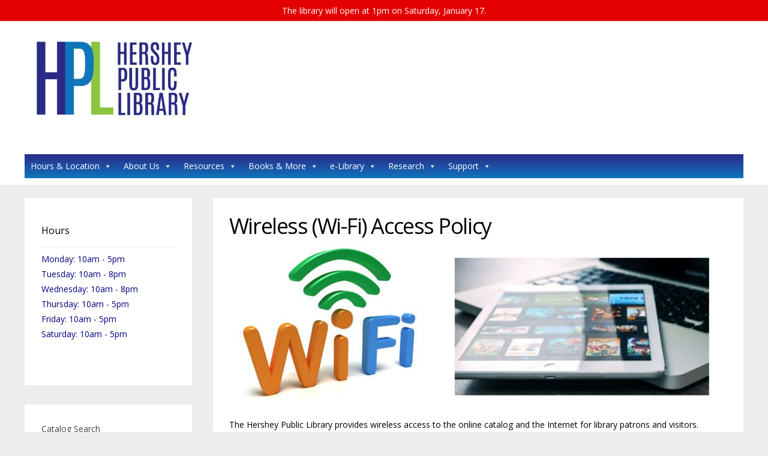

--- FILE ---
content_type: text/html; charset=UTF-8
request_url: https://www.hersheylibrary.org/wireless-access-policy/
body_size: 20706
content:
<!DOCTYPE html>
<html dir="ltr" lang="en-US" prefix="og: https://ogp.me/ns#">
<head>
	<meta charset="UTF-8">
	<meta name="viewport" content="width=device-width">
	<link rel="profile" href="https://gmpg.org/xfn/11">
	<link rel="pingback" href="https://www.hersheylibrary.org/xmlrpc.php">
	<title>Wireless (Wi-Fi) Access Policy - Hershey Public Library</title>
	<style>img:is([sizes="auto" i], [sizes^="auto," i]) { contain-intrinsic-size: 3000px 1500px }</style>
	
		<!-- All in One SEO 4.9.3 - aioseo.com -->
	<meta name="description" content="The Hershey Public Library provides wireless access to the online catalog and the Internet for library patrons and visitors. Access to the network is free of charge. There is no log in required to connect with the internet using a wireless device. In your network settings, please connect with: HersheyPublicLibrary. No password required. Wireless users" />
	<meta name="robots" content="max-image-preview:large" />
	<link rel="canonical" href="https://www.hersheylibrary.org/wireless-access-policy/" />
	<meta name="generator" content="All in One SEO (AIOSEO) 4.9.3" />
		<meta property="og:locale" content="en_US" />
		<meta property="og:site_name" content="Hershey Public Library - Hershey Public Library" />
		<meta property="og:type" content="article" />
		<meta property="og:title" content="Wireless (Wi-Fi) Access Policy - Hershey Public Library" />
		<meta property="og:description" content="The Hershey Public Library provides wireless access to the online catalog and the Internet for library patrons and visitors. Access to the network is free of charge. There is no log in required to connect with the internet using a wireless device. In your network settings, please connect with: HersheyPublicLibrary. No password required. Wireless users" />
		<meta property="og:url" content="https://www.hersheylibrary.org/wireless-access-policy/" />
		<meta property="og:image" content="https://www.hersheylibrary.org/wp-content/uploads/2022/12/HPL-web-header.jpg" />
		<meta property="og:image:secure_url" content="https://www.hersheylibrary.org/wp-content/uploads/2022/12/HPL-web-header.jpg" />
		<meta property="og:image:width" content="480" />
		<meta property="og:image:height" content="240" />
		<meta property="article:published_time" content="2019-02-21T18:16:21+00:00" />
		<meta property="article:modified_time" content="2019-12-26T20:51:32+00:00" />
		<meta name="twitter:card" content="summary_large_image" />
		<meta name="twitter:title" content="Wireless (Wi-Fi) Access Policy - Hershey Public Library" />
		<meta name="twitter:description" content="The Hershey Public Library provides wireless access to the online catalog and the Internet for library patrons and visitors. Access to the network is free of charge. There is no log in required to connect with the internet using a wireless device. In your network settings, please connect with: HersheyPublicLibrary. No password required. Wireless users" />
		<meta name="twitter:image" content="https://www.hersheylibrary.org/wp-content/uploads/2022/12/HPL-web-header.jpg" />
		<script type="application/ld+json" class="aioseo-schema">
			{"@context":"https:\/\/schema.org","@graph":[{"@type":"BreadcrumbList","@id":"https:\/\/www.hersheylibrary.org\/wireless-access-policy\/#breadcrumblist","itemListElement":[{"@type":"ListItem","@id":"https:\/\/www.hersheylibrary.org#listItem","position":1,"name":"Home","item":"https:\/\/www.hersheylibrary.org","nextItem":{"@type":"ListItem","@id":"https:\/\/www.hersheylibrary.org\/wireless-access-policy\/#listItem","name":"Wireless (Wi-Fi) Access Policy"}},{"@type":"ListItem","@id":"https:\/\/www.hersheylibrary.org\/wireless-access-policy\/#listItem","position":2,"name":"Wireless (Wi-Fi) Access Policy","previousItem":{"@type":"ListItem","@id":"https:\/\/www.hersheylibrary.org#listItem","name":"Home"}}]},{"@type":"Organization","@id":"https:\/\/www.hersheylibrary.org\/#organization","name":"Hershey Public Library","description":"Hershey Public Library","url":"https:\/\/www.hersheylibrary.org\/","logo":{"@type":"ImageObject","url":"https:\/\/www.hersheylibrary.org\/wp-content\/uploads\/2022\/12\/HPL-web-header.jpg","@id":"https:\/\/www.hersheylibrary.org\/wireless-access-policy\/#organizationLogo","width":480,"height":240},"image":{"@id":"https:\/\/www.hersheylibrary.org\/wireless-access-policy\/#organizationLogo"}},{"@type":"WebPage","@id":"https:\/\/www.hersheylibrary.org\/wireless-access-policy\/#webpage","url":"https:\/\/www.hersheylibrary.org\/wireless-access-policy\/","name":"Wireless (Wi-Fi) Access Policy - Hershey Public Library","description":"The Hershey Public Library provides wireless access to the online catalog and the Internet for library patrons and visitors. Access to the network is free of charge. There is no log in required to connect with the internet using a wireless device. In your network settings, please connect with: HersheyPublicLibrary. No password required. Wireless users","inLanguage":"en-US","isPartOf":{"@id":"https:\/\/www.hersheylibrary.org\/#website"},"breadcrumb":{"@id":"https:\/\/www.hersheylibrary.org\/wireless-access-policy\/#breadcrumblist"},"image":{"@type":"ImageObject","url":"https:\/\/www.hersheylibrary.org\/wp-content\/uploads\/2019\/12\/wifi-web-header.jpg","@id":"https:\/\/www.hersheylibrary.org\/wireless-access-policy\/#mainImage","width":931,"height":285},"primaryImageOfPage":{"@id":"https:\/\/www.hersheylibrary.org\/wireless-access-policy\/#mainImage"},"datePublished":"2019-02-21T18:16:21+00:00","dateModified":"2019-12-26T20:51:32+00:00"},{"@type":"WebSite","@id":"https:\/\/www.hersheylibrary.org\/#website","url":"https:\/\/www.hersheylibrary.org\/","name":"Hershey Public Library","description":"Hershey Public Library","inLanguage":"en-US","publisher":{"@id":"https:\/\/www.hersheylibrary.org\/#organization"}}]}
		</script>
		<!-- All in One SEO -->

<link rel='dns-prefetch' href='//fonts.googleapis.com' />
<link rel="alternate" type="application/rss+xml" title="Hershey Public Library &raquo; Feed" href="https://www.hersheylibrary.org/feed/" />
<link rel="alternate" type="application/rss+xml" title="Hershey Public Library &raquo; Comments Feed" href="https://www.hersheylibrary.org/comments/feed/" />
		<!-- This site uses the Google Analytics by MonsterInsights plugin v9.11.1 - Using Analytics tracking - https://www.monsterinsights.com/ -->
							<script src="//www.googletagmanager.com/gtag/js?id=G-YP35RX1BCY"  data-cfasync="false" data-wpfc-render="false" type="text/javascript" async></script>
			<script data-cfasync="false" data-wpfc-render="false" type="text/javascript">
				var mi_version = '9.11.1';
				var mi_track_user = true;
				var mi_no_track_reason = '';
								var MonsterInsightsDefaultLocations = {"page_location":"https:\/\/www.hersheylibrary.org\/wireless-access-policy\/"};
								if ( typeof MonsterInsightsPrivacyGuardFilter === 'function' ) {
					var MonsterInsightsLocations = (typeof MonsterInsightsExcludeQuery === 'object') ? MonsterInsightsPrivacyGuardFilter( MonsterInsightsExcludeQuery ) : MonsterInsightsPrivacyGuardFilter( MonsterInsightsDefaultLocations );
				} else {
					var MonsterInsightsLocations = (typeof MonsterInsightsExcludeQuery === 'object') ? MonsterInsightsExcludeQuery : MonsterInsightsDefaultLocations;
				}

								var disableStrs = [
										'ga-disable-G-YP35RX1BCY',
									];

				/* Function to detect opted out users */
				function __gtagTrackerIsOptedOut() {
					for (var index = 0; index < disableStrs.length; index++) {
						if (document.cookie.indexOf(disableStrs[index] + '=true') > -1) {
							return true;
						}
					}

					return false;
				}

				/* Disable tracking if the opt-out cookie exists. */
				if (__gtagTrackerIsOptedOut()) {
					for (var index = 0; index < disableStrs.length; index++) {
						window[disableStrs[index]] = true;
					}
				}

				/* Opt-out function */
				function __gtagTrackerOptout() {
					for (var index = 0; index < disableStrs.length; index++) {
						document.cookie = disableStrs[index] + '=true; expires=Thu, 31 Dec 2099 23:59:59 UTC; path=/';
						window[disableStrs[index]] = true;
					}
				}

				if ('undefined' === typeof gaOptout) {
					function gaOptout() {
						__gtagTrackerOptout();
					}
				}
								window.dataLayer = window.dataLayer || [];

				window.MonsterInsightsDualTracker = {
					helpers: {},
					trackers: {},
				};
				if (mi_track_user) {
					function __gtagDataLayer() {
						dataLayer.push(arguments);
					}

					function __gtagTracker(type, name, parameters) {
						if (!parameters) {
							parameters = {};
						}

						if (parameters.send_to) {
							__gtagDataLayer.apply(null, arguments);
							return;
						}

						if (type === 'event') {
														parameters.send_to = monsterinsights_frontend.v4_id;
							var hookName = name;
							if (typeof parameters['event_category'] !== 'undefined') {
								hookName = parameters['event_category'] + ':' + name;
							}

							if (typeof MonsterInsightsDualTracker.trackers[hookName] !== 'undefined') {
								MonsterInsightsDualTracker.trackers[hookName](parameters);
							} else {
								__gtagDataLayer('event', name, parameters);
							}
							
						} else {
							__gtagDataLayer.apply(null, arguments);
						}
					}

					__gtagTracker('js', new Date());
					__gtagTracker('set', {
						'developer_id.dZGIzZG': true,
											});
					if ( MonsterInsightsLocations.page_location ) {
						__gtagTracker('set', MonsterInsightsLocations);
					}
										__gtagTracker('config', 'G-YP35RX1BCY', {"forceSSL":"true","link_attribution":"true"} );
										window.gtag = __gtagTracker;										(function () {
						/* https://developers.google.com/analytics/devguides/collection/analyticsjs/ */
						/* ga and __gaTracker compatibility shim. */
						var noopfn = function () {
							return null;
						};
						var newtracker = function () {
							return new Tracker();
						};
						var Tracker = function () {
							return null;
						};
						var p = Tracker.prototype;
						p.get = noopfn;
						p.set = noopfn;
						p.send = function () {
							var args = Array.prototype.slice.call(arguments);
							args.unshift('send');
							__gaTracker.apply(null, args);
						};
						var __gaTracker = function () {
							var len = arguments.length;
							if (len === 0) {
								return;
							}
							var f = arguments[len - 1];
							if (typeof f !== 'object' || f === null || typeof f.hitCallback !== 'function') {
								if ('send' === arguments[0]) {
									var hitConverted, hitObject = false, action;
									if ('event' === arguments[1]) {
										if ('undefined' !== typeof arguments[3]) {
											hitObject = {
												'eventAction': arguments[3],
												'eventCategory': arguments[2],
												'eventLabel': arguments[4],
												'value': arguments[5] ? arguments[5] : 1,
											}
										}
									}
									if ('pageview' === arguments[1]) {
										if ('undefined' !== typeof arguments[2]) {
											hitObject = {
												'eventAction': 'page_view',
												'page_path': arguments[2],
											}
										}
									}
									if (typeof arguments[2] === 'object') {
										hitObject = arguments[2];
									}
									if (typeof arguments[5] === 'object') {
										Object.assign(hitObject, arguments[5]);
									}
									if ('undefined' !== typeof arguments[1].hitType) {
										hitObject = arguments[1];
										if ('pageview' === hitObject.hitType) {
											hitObject.eventAction = 'page_view';
										}
									}
									if (hitObject) {
										action = 'timing' === arguments[1].hitType ? 'timing_complete' : hitObject.eventAction;
										hitConverted = mapArgs(hitObject);
										__gtagTracker('event', action, hitConverted);
									}
								}
								return;
							}

							function mapArgs(args) {
								var arg, hit = {};
								var gaMap = {
									'eventCategory': 'event_category',
									'eventAction': 'event_action',
									'eventLabel': 'event_label',
									'eventValue': 'event_value',
									'nonInteraction': 'non_interaction',
									'timingCategory': 'event_category',
									'timingVar': 'name',
									'timingValue': 'value',
									'timingLabel': 'event_label',
									'page': 'page_path',
									'location': 'page_location',
									'title': 'page_title',
									'referrer' : 'page_referrer',
								};
								for (arg in args) {
																		if (!(!args.hasOwnProperty(arg) || !gaMap.hasOwnProperty(arg))) {
										hit[gaMap[arg]] = args[arg];
									} else {
										hit[arg] = args[arg];
									}
								}
								return hit;
							}

							try {
								f.hitCallback();
							} catch (ex) {
							}
						};
						__gaTracker.create = newtracker;
						__gaTracker.getByName = newtracker;
						__gaTracker.getAll = function () {
							return [];
						};
						__gaTracker.remove = noopfn;
						__gaTracker.loaded = true;
						window['__gaTracker'] = __gaTracker;
					})();
									} else {
										console.log("");
					(function () {
						function __gtagTracker() {
							return null;
						}

						window['__gtagTracker'] = __gtagTracker;
						window['gtag'] = __gtagTracker;
					})();
									}
			</script>
							<!-- / Google Analytics by MonsterInsights -->
		<script type="text/javascript">
/* <![CDATA[ */
window._wpemojiSettings = {"baseUrl":"https:\/\/s.w.org\/images\/core\/emoji\/15.0.3\/72x72\/","ext":".png","svgUrl":"https:\/\/s.w.org\/images\/core\/emoji\/15.0.3\/svg\/","svgExt":".svg","source":{"concatemoji":"https:\/\/www.hersheylibrary.org\/wp-includes\/js\/wp-emoji-release.min.js?ver=6.7.4"}};
/*! This file is auto-generated */
!function(i,n){var o,s,e;function c(e){try{var t={supportTests:e,timestamp:(new Date).valueOf()};sessionStorage.setItem(o,JSON.stringify(t))}catch(e){}}function p(e,t,n){e.clearRect(0,0,e.canvas.width,e.canvas.height),e.fillText(t,0,0);var t=new Uint32Array(e.getImageData(0,0,e.canvas.width,e.canvas.height).data),r=(e.clearRect(0,0,e.canvas.width,e.canvas.height),e.fillText(n,0,0),new Uint32Array(e.getImageData(0,0,e.canvas.width,e.canvas.height).data));return t.every(function(e,t){return e===r[t]})}function u(e,t,n){switch(t){case"flag":return n(e,"\ud83c\udff3\ufe0f\u200d\u26a7\ufe0f","\ud83c\udff3\ufe0f\u200b\u26a7\ufe0f")?!1:!n(e,"\ud83c\uddfa\ud83c\uddf3","\ud83c\uddfa\u200b\ud83c\uddf3")&&!n(e,"\ud83c\udff4\udb40\udc67\udb40\udc62\udb40\udc65\udb40\udc6e\udb40\udc67\udb40\udc7f","\ud83c\udff4\u200b\udb40\udc67\u200b\udb40\udc62\u200b\udb40\udc65\u200b\udb40\udc6e\u200b\udb40\udc67\u200b\udb40\udc7f");case"emoji":return!n(e,"\ud83d\udc26\u200d\u2b1b","\ud83d\udc26\u200b\u2b1b")}return!1}function f(e,t,n){var r="undefined"!=typeof WorkerGlobalScope&&self instanceof WorkerGlobalScope?new OffscreenCanvas(300,150):i.createElement("canvas"),a=r.getContext("2d",{willReadFrequently:!0}),o=(a.textBaseline="top",a.font="600 32px Arial",{});return e.forEach(function(e){o[e]=t(a,e,n)}),o}function t(e){var t=i.createElement("script");t.src=e,t.defer=!0,i.head.appendChild(t)}"undefined"!=typeof Promise&&(o="wpEmojiSettingsSupports",s=["flag","emoji"],n.supports={everything:!0,everythingExceptFlag:!0},e=new Promise(function(e){i.addEventListener("DOMContentLoaded",e,{once:!0})}),new Promise(function(t){var n=function(){try{var e=JSON.parse(sessionStorage.getItem(o));if("object"==typeof e&&"number"==typeof e.timestamp&&(new Date).valueOf()<e.timestamp+604800&&"object"==typeof e.supportTests)return e.supportTests}catch(e){}return null}();if(!n){if("undefined"!=typeof Worker&&"undefined"!=typeof OffscreenCanvas&&"undefined"!=typeof URL&&URL.createObjectURL&&"undefined"!=typeof Blob)try{var e="postMessage("+f.toString()+"("+[JSON.stringify(s),u.toString(),p.toString()].join(",")+"));",r=new Blob([e],{type:"text/javascript"}),a=new Worker(URL.createObjectURL(r),{name:"wpTestEmojiSupports"});return void(a.onmessage=function(e){c(n=e.data),a.terminate(),t(n)})}catch(e){}c(n=f(s,u,p))}t(n)}).then(function(e){for(var t in e)n.supports[t]=e[t],n.supports.everything=n.supports.everything&&n.supports[t],"flag"!==t&&(n.supports.everythingExceptFlag=n.supports.everythingExceptFlag&&n.supports[t]);n.supports.everythingExceptFlag=n.supports.everythingExceptFlag&&!n.supports.flag,n.DOMReady=!1,n.readyCallback=function(){n.DOMReady=!0}}).then(function(){return e}).then(function(){var e;n.supports.everything||(n.readyCallback(),(e=n.source||{}).concatemoji?t(e.concatemoji):e.wpemoji&&e.twemoji&&(t(e.twemoji),t(e.wpemoji)))}))}((window,document),window._wpemojiSettings);
/* ]]> */
</script>
<link rel='stylesheet' id='wgs2-css' href='https://www.hersheylibrary.org/wp-content/plugins/wp-google-search/wgs2.css?ver=6.7.4' type='text/css' media='all' />
<style id='wp-emoji-styles-inline-css' type='text/css'>

	img.wp-smiley, img.emoji {
		display: inline !important;
		border: none !important;
		box-shadow: none !important;
		height: 1em !important;
		width: 1em !important;
		margin: 0 0.07em !important;
		vertical-align: -0.1em !important;
		background: none !important;
		padding: 0 !important;
	}
</style>
<link rel='stylesheet' id='wp-block-library-css' href='https://www.hersheylibrary.org/wp-includes/css/dist/block-library/style.min.css?ver=6.7.4' type='text/css' media='all' />
<link rel='stylesheet' id='aioseo/css/src/vue/standalone/blocks/table-of-contents/global.scss-css' href='https://www.hersheylibrary.org/wp-content/plugins/all-in-one-seo-pack/dist/Lite/assets/css/table-of-contents/global.e90f6d47.css?ver=4.9.3' type='text/css' media='all' />
<style id='classic-theme-styles-inline-css' type='text/css'>
/*! This file is auto-generated */
.wp-block-button__link{color:#fff;background-color:#32373c;border-radius:9999px;box-shadow:none;text-decoration:none;padding:calc(.667em + 2px) calc(1.333em + 2px);font-size:1.125em}.wp-block-file__button{background:#32373c;color:#fff;text-decoration:none}
</style>
<style id='global-styles-inline-css' type='text/css'>
:root{--wp--preset--aspect-ratio--square: 1;--wp--preset--aspect-ratio--4-3: 4/3;--wp--preset--aspect-ratio--3-4: 3/4;--wp--preset--aspect-ratio--3-2: 3/2;--wp--preset--aspect-ratio--2-3: 2/3;--wp--preset--aspect-ratio--16-9: 16/9;--wp--preset--aspect-ratio--9-16: 9/16;--wp--preset--color--black: #000000;--wp--preset--color--cyan-bluish-gray: #abb8c3;--wp--preset--color--white: #ffffff;--wp--preset--color--pale-pink: #f78da7;--wp--preset--color--vivid-red: #cf2e2e;--wp--preset--color--luminous-vivid-orange: #ff6900;--wp--preset--color--luminous-vivid-amber: #fcb900;--wp--preset--color--light-green-cyan: #7bdcb5;--wp--preset--color--vivid-green-cyan: #00d084;--wp--preset--color--pale-cyan-blue: #8ed1fc;--wp--preset--color--vivid-cyan-blue: #0693e3;--wp--preset--color--vivid-purple: #9b51e0;--wp--preset--gradient--vivid-cyan-blue-to-vivid-purple: linear-gradient(135deg,rgba(6,147,227,1) 0%,rgb(155,81,224) 100%);--wp--preset--gradient--light-green-cyan-to-vivid-green-cyan: linear-gradient(135deg,rgb(122,220,180) 0%,rgb(0,208,130) 100%);--wp--preset--gradient--luminous-vivid-amber-to-luminous-vivid-orange: linear-gradient(135deg,rgba(252,185,0,1) 0%,rgba(255,105,0,1) 100%);--wp--preset--gradient--luminous-vivid-orange-to-vivid-red: linear-gradient(135deg,rgba(255,105,0,1) 0%,rgb(207,46,46) 100%);--wp--preset--gradient--very-light-gray-to-cyan-bluish-gray: linear-gradient(135deg,rgb(238,238,238) 0%,rgb(169,184,195) 100%);--wp--preset--gradient--cool-to-warm-spectrum: linear-gradient(135deg,rgb(74,234,220) 0%,rgb(151,120,209) 20%,rgb(207,42,186) 40%,rgb(238,44,130) 60%,rgb(251,105,98) 80%,rgb(254,248,76) 100%);--wp--preset--gradient--blush-light-purple: linear-gradient(135deg,rgb(255,206,236) 0%,rgb(152,150,240) 100%);--wp--preset--gradient--blush-bordeaux: linear-gradient(135deg,rgb(254,205,165) 0%,rgb(254,45,45) 50%,rgb(107,0,62) 100%);--wp--preset--gradient--luminous-dusk: linear-gradient(135deg,rgb(255,203,112) 0%,rgb(199,81,192) 50%,rgb(65,88,208) 100%);--wp--preset--gradient--pale-ocean: linear-gradient(135deg,rgb(255,245,203) 0%,rgb(182,227,212) 50%,rgb(51,167,181) 100%);--wp--preset--gradient--electric-grass: linear-gradient(135deg,rgb(202,248,128) 0%,rgb(113,206,126) 100%);--wp--preset--gradient--midnight: linear-gradient(135deg,rgb(2,3,129) 0%,rgb(40,116,252) 100%);--wp--preset--font-size--small: 13px;--wp--preset--font-size--medium: 20px;--wp--preset--font-size--large: 36px;--wp--preset--font-size--x-large: 42px;--wp--preset--spacing--20: 0.44rem;--wp--preset--spacing--30: 0.67rem;--wp--preset--spacing--40: 1rem;--wp--preset--spacing--50: 1.5rem;--wp--preset--spacing--60: 2.25rem;--wp--preset--spacing--70: 3.38rem;--wp--preset--spacing--80: 5.06rem;--wp--preset--shadow--natural: 6px 6px 9px rgba(0, 0, 0, 0.2);--wp--preset--shadow--deep: 12px 12px 50px rgba(0, 0, 0, 0.4);--wp--preset--shadow--sharp: 6px 6px 0px rgba(0, 0, 0, 0.2);--wp--preset--shadow--outlined: 6px 6px 0px -3px rgba(255, 255, 255, 1), 6px 6px rgba(0, 0, 0, 1);--wp--preset--shadow--crisp: 6px 6px 0px rgba(0, 0, 0, 1);}:where(.is-layout-flex){gap: 0.5em;}:where(.is-layout-grid){gap: 0.5em;}body .is-layout-flex{display: flex;}.is-layout-flex{flex-wrap: wrap;align-items: center;}.is-layout-flex > :is(*, div){margin: 0;}body .is-layout-grid{display: grid;}.is-layout-grid > :is(*, div){margin: 0;}:where(.wp-block-columns.is-layout-flex){gap: 2em;}:where(.wp-block-columns.is-layout-grid){gap: 2em;}:where(.wp-block-post-template.is-layout-flex){gap: 1.25em;}:where(.wp-block-post-template.is-layout-grid){gap: 1.25em;}.has-black-color{color: var(--wp--preset--color--black) !important;}.has-cyan-bluish-gray-color{color: var(--wp--preset--color--cyan-bluish-gray) !important;}.has-white-color{color: var(--wp--preset--color--white) !important;}.has-pale-pink-color{color: var(--wp--preset--color--pale-pink) !important;}.has-vivid-red-color{color: var(--wp--preset--color--vivid-red) !important;}.has-luminous-vivid-orange-color{color: var(--wp--preset--color--luminous-vivid-orange) !important;}.has-luminous-vivid-amber-color{color: var(--wp--preset--color--luminous-vivid-amber) !important;}.has-light-green-cyan-color{color: var(--wp--preset--color--light-green-cyan) !important;}.has-vivid-green-cyan-color{color: var(--wp--preset--color--vivid-green-cyan) !important;}.has-pale-cyan-blue-color{color: var(--wp--preset--color--pale-cyan-blue) !important;}.has-vivid-cyan-blue-color{color: var(--wp--preset--color--vivid-cyan-blue) !important;}.has-vivid-purple-color{color: var(--wp--preset--color--vivid-purple) !important;}.has-black-background-color{background-color: var(--wp--preset--color--black) !important;}.has-cyan-bluish-gray-background-color{background-color: var(--wp--preset--color--cyan-bluish-gray) !important;}.has-white-background-color{background-color: var(--wp--preset--color--white) !important;}.has-pale-pink-background-color{background-color: var(--wp--preset--color--pale-pink) !important;}.has-vivid-red-background-color{background-color: var(--wp--preset--color--vivid-red) !important;}.has-luminous-vivid-orange-background-color{background-color: var(--wp--preset--color--luminous-vivid-orange) !important;}.has-luminous-vivid-amber-background-color{background-color: var(--wp--preset--color--luminous-vivid-amber) !important;}.has-light-green-cyan-background-color{background-color: var(--wp--preset--color--light-green-cyan) !important;}.has-vivid-green-cyan-background-color{background-color: var(--wp--preset--color--vivid-green-cyan) !important;}.has-pale-cyan-blue-background-color{background-color: var(--wp--preset--color--pale-cyan-blue) !important;}.has-vivid-cyan-blue-background-color{background-color: var(--wp--preset--color--vivid-cyan-blue) !important;}.has-vivid-purple-background-color{background-color: var(--wp--preset--color--vivid-purple) !important;}.has-black-border-color{border-color: var(--wp--preset--color--black) !important;}.has-cyan-bluish-gray-border-color{border-color: var(--wp--preset--color--cyan-bluish-gray) !important;}.has-white-border-color{border-color: var(--wp--preset--color--white) !important;}.has-pale-pink-border-color{border-color: var(--wp--preset--color--pale-pink) !important;}.has-vivid-red-border-color{border-color: var(--wp--preset--color--vivid-red) !important;}.has-luminous-vivid-orange-border-color{border-color: var(--wp--preset--color--luminous-vivid-orange) !important;}.has-luminous-vivid-amber-border-color{border-color: var(--wp--preset--color--luminous-vivid-amber) !important;}.has-light-green-cyan-border-color{border-color: var(--wp--preset--color--light-green-cyan) !important;}.has-vivid-green-cyan-border-color{border-color: var(--wp--preset--color--vivid-green-cyan) !important;}.has-pale-cyan-blue-border-color{border-color: var(--wp--preset--color--pale-cyan-blue) !important;}.has-vivid-cyan-blue-border-color{border-color: var(--wp--preset--color--vivid-cyan-blue) !important;}.has-vivid-purple-border-color{border-color: var(--wp--preset--color--vivid-purple) !important;}.has-vivid-cyan-blue-to-vivid-purple-gradient-background{background: var(--wp--preset--gradient--vivid-cyan-blue-to-vivid-purple) !important;}.has-light-green-cyan-to-vivid-green-cyan-gradient-background{background: var(--wp--preset--gradient--light-green-cyan-to-vivid-green-cyan) !important;}.has-luminous-vivid-amber-to-luminous-vivid-orange-gradient-background{background: var(--wp--preset--gradient--luminous-vivid-amber-to-luminous-vivid-orange) !important;}.has-luminous-vivid-orange-to-vivid-red-gradient-background{background: var(--wp--preset--gradient--luminous-vivid-orange-to-vivid-red) !important;}.has-very-light-gray-to-cyan-bluish-gray-gradient-background{background: var(--wp--preset--gradient--very-light-gray-to-cyan-bluish-gray) !important;}.has-cool-to-warm-spectrum-gradient-background{background: var(--wp--preset--gradient--cool-to-warm-spectrum) !important;}.has-blush-light-purple-gradient-background{background: var(--wp--preset--gradient--blush-light-purple) !important;}.has-blush-bordeaux-gradient-background{background: var(--wp--preset--gradient--blush-bordeaux) !important;}.has-luminous-dusk-gradient-background{background: var(--wp--preset--gradient--luminous-dusk) !important;}.has-pale-ocean-gradient-background{background: var(--wp--preset--gradient--pale-ocean) !important;}.has-electric-grass-gradient-background{background: var(--wp--preset--gradient--electric-grass) !important;}.has-midnight-gradient-background{background: var(--wp--preset--gradient--midnight) !important;}.has-small-font-size{font-size: var(--wp--preset--font-size--small) !important;}.has-medium-font-size{font-size: var(--wp--preset--font-size--medium) !important;}.has-large-font-size{font-size: var(--wp--preset--font-size--large) !important;}.has-x-large-font-size{font-size: var(--wp--preset--font-size--x-large) !important;}
:where(.wp-block-post-template.is-layout-flex){gap: 1.25em;}:where(.wp-block-post-template.is-layout-grid){gap: 1.25em;}
:where(.wp-block-columns.is-layout-flex){gap: 2em;}:where(.wp-block-columns.is-layout-grid){gap: 2em;}
:root :where(.wp-block-pullquote){font-size: 1.5em;line-height: 1.6;}
</style>
<link rel='stylesheet' id='sow-social-media-buttons-atom-424d699f70a1-css' href='https://www.hersheylibrary.org/wp-content/uploads/siteorigin-widgets/sow-social-media-buttons-atom-424d699f70a1.css?ver=6.7.4' type='text/css' media='all' />
<link rel='stylesheet' id='megamenu-css' href='https://www.hersheylibrary.org/wp-content/uploads/maxmegamenu/style.css?ver=088d3e' type='text/css' media='all' />
<link rel='stylesheet' id='dashicons-css' href='https://www.hersheylibrary.org/wp-includes/css/dashicons.min.css?ver=6.7.4' type='text/css' media='all' />
<link rel='stylesheet' id='wpfront-notification-bar-css' href='https://www.hersheylibrary.org/wp-content/plugins/wpfront-notification-bar/css/wpfront-notification-bar.min.css?ver=3.5.1.05102' type='text/css' media='all' />
<link rel='stylesheet' id='parent-style-css' href='https://www.hersheylibrary.org/wp-content/themes/modality/style.css?ver=6.7.4' type='text/css' media='all' />
<link rel='stylesheet' id='child-style-css' href='https://www.hersheylibrary.org/wp-content/themes/modality-child/style.css?ver=1.0' type='text/css' media='all' />
<link rel='stylesheet' id='modality-css' href='https://www.hersheylibrary.org/wp-content/themes/modality-child/style.css?ver=1.0' type='text/css' media='all' />
<link rel='stylesheet' id='bootstrap-css' href='https://www.hersheylibrary.org/wp-content/themes/modality/css/bootstrap.css?ver=6.7.4' type='text/css' media='all' />
<link rel='stylesheet' id='modality-responsive-css' href='https://www.hersheylibrary.org/wp-content/themes/modality/css/responsive.css?ver=6.7.4' type='text/css' media='all' />
<link rel='stylesheet' id='font-awesome-css' href='https://www.hersheylibrary.org/wp-content/themes/modality/css/font-awesome.css?ver=6.7.4' type='text/css' media='all' />
<link rel='stylesheet' id='modality-body-font-css' href='//fonts.googleapis.com/css?family=Open+Sans%3A400%2C400italic%2C700%2C700italic&#038;subset=latin%2Cgreek-ext%2Ccyrillic%2Clatin-ext%2Cgreek%2Ccyrillic-ext%2Cvietnamese&#038;ver=6.7.4' type='text/css' media='all' />
<link rel='stylesheet' id='modality-menu-font-css' href='//fonts.googleapis.com/css?family=Open+Sans%3A400%2C400italic%2C700%2C700italic&#038;subset=latin%2Cgreek-ext%2Ccyrillic%2Clatin-ext%2Cgreek%2Ccyrillic-ext%2Cvietnamese&#038;ver=6.7.4' type='text/css' media='all' />
<link rel='stylesheet' id='modality-logo-font-css' href='//fonts.googleapis.com/css?family=Open+Sans%3A400%2C400italic%2C700%2C700italic&#038;subset=latin%2Cgreek-ext%2Ccyrillic%2Clatin-ext%2Cgreek%2Ccyrillic-ext%2Cvietnamese&#038;ver=6.7.4' type='text/css' media='all' />
<link rel='stylesheet' id='wpdreams-asl-basic-css' href='https://www.hersheylibrary.org/wp-content/plugins/ajax-search-lite/css/style.basic.css?ver=4.13.4' type='text/css' media='all' />
<style id='wpdreams-asl-basic-inline-css' type='text/css'>

					div[id*='ajaxsearchlitesettings'].searchsettings .asl_option_inner label {
						font-size: 0px !important;
						color: rgba(0, 0, 0, 0);
					}
					div[id*='ajaxsearchlitesettings'].searchsettings .asl_option_inner label:after {
						font-size: 11px !important;
						position: absolute;
						top: 0;
						left: 0;
						z-index: 1;
					}
					.asl_w_container {
						width: 100%;
						margin: 0px 0px 0px 0px;
						min-width: 200px;
					}
					div[id*='ajaxsearchlite'].asl_m {
						width: 100%;
					}
					div[id*='ajaxsearchliteres'].wpdreams_asl_results div.resdrg span.highlighted {
						font-weight: bold;
						color: rgba(217, 49, 43, 1);
						background-color: rgba(238, 238, 238, 1);
					}
					div[id*='ajaxsearchliteres'].wpdreams_asl_results .results img.asl_image {
						width: 70px;
						height: 70px;
						object-fit: cover;
					}
					div[id*='ajaxsearchlite'].asl_r .results {
						max-height: none;
					}
					div[id*='ajaxsearchlite'].asl_r {
						position: absolute;
					}
				
						div.asl_r.asl_w.vertical .results .item::after {
							display: block;
							position: absolute;
							bottom: 0;
							content: '';
							height: 1px;
							width: 100%;
							background: #D8D8D8;
						}
						div.asl_r.asl_w.vertical .results .item.asl_last_item::after {
							display: none;
						}
					
</style>
<link rel='stylesheet' id='wpdreams-asl-instance-css' href='https://www.hersheylibrary.org/wp-content/plugins/ajax-search-lite/css/style-classic-blue.css?ver=4.13.4' type='text/css' media='all' />
<link rel='stylesheet' id='tablepress-default-css' href='https://www.hersheylibrary.org/wp-content/tablepress-combined.min.css?ver=72' type='text/css' media='all' />
<script type="text/javascript" src="https://www.hersheylibrary.org/wp-content/plugins/google-analytics-for-wordpress/assets/js/frontend-gtag.min.js?ver=9.11.1" id="monsterinsights-frontend-script-js" async="async" data-wp-strategy="async"></script>
<script data-cfasync="false" data-wpfc-render="false" type="text/javascript" id='monsterinsights-frontend-script-js-extra'>/* <![CDATA[ */
var monsterinsights_frontend = {"js_events_tracking":"true","download_extensions":"doc,pdf,ppt,zip,xls,docx,pptx,xlsx","inbound_paths":"[{\"path\":\"\\\/go\\\/\",\"label\":\"affiliate\"},{\"path\":\"\\\/recommend\\\/\",\"label\":\"affiliate\"}]","home_url":"https:\/\/www.hersheylibrary.org","hash_tracking":"false","v4_id":"G-YP35RX1BCY"};/* ]]> */
</script>
<script type="text/javascript" src="https://www.hersheylibrary.org/wp-includes/js/tinymce/tinymce.min.js?ver=49110-20201110" id="wp-tinymce-root-js"></script>
<script type="text/javascript" src="https://www.hersheylibrary.org/wp-includes/js/tinymce/plugins/compat3x/plugin.min.js?ver=49110-20201110" id="wp-tinymce-js"></script>
<script type="text/javascript" src="https://www.hersheylibrary.org/wp-includes/js/jquery/jquery.min.js?ver=3.7.1" id="jquery-core-js"></script>
<script type="text/javascript" src="https://www.hersheylibrary.org/wp-includes/js/jquery/jquery-migrate.min.js?ver=3.4.1" id="jquery-migrate-js"></script>
<script type="text/javascript" src="https://www.hersheylibrary.org/wp-content/plugins/wpfront-notification-bar/js/wpfront-notification-bar.min.js?ver=3.5.1.05102" id="wpfront-notification-bar-js"></script>
<script type="text/javascript" src="https://www.hersheylibrary.org/wp-content/themes/modality/js/bootstrap.js?ver=6.7.4" id="bootstrap-js"></script>
<script type="text/javascript" src="https://www.hersheylibrary.org/wp-content/themes/modality/js/jquery.smartmenus.js?ver=6.7.4" id="jquery-smartmenus-js"></script>
<script type="text/javascript" src="https://www.hersheylibrary.org/wp-content/themes/modality/js/jquery.smartmenus.bootstrap.js?ver=6.7.4" id="jquery-smartmenus-bootstrap-js"></script>
<script type="text/javascript" src="https://www.hersheylibrary.org/wp-content/themes/modality/js/imgLiquid.js?ver=6.7.4" id="imgLiquid-js"></script>
<script type="text/javascript" src="https://www.hersheylibrary.org/wp-content/themes/modality/js/modernizr.js?ver=6.7.4" id="modernizr-js"></script>
<!--[if lt IE 9]>
<script type="text/javascript" src="https://www.hersheylibrary.org/wp-content/themes/modality/js/html5.js?ver=6.7.4" id="modality-html5-js"></script>
<![endif]-->
<link rel="https://api.w.org/" href="https://www.hersheylibrary.org/wp-json/" /><link rel="alternate" title="JSON" type="application/json" href="https://www.hersheylibrary.org/wp-json/wp/v2/pages/1594" /><link rel="EditURI" type="application/rsd+xml" title="RSD" href="https://www.hersheylibrary.org/xmlrpc.php?rsd" />
<meta name="generator" content="WordPress 6.7.4" />
<link rel='shortlink' href='https://www.hersheylibrary.org/?p=1594' />
<link rel="alternate" title="oEmbed (JSON)" type="application/json+oembed" href="https://www.hersheylibrary.org/wp-json/oembed/1.0/embed?url=https%3A%2F%2Fwww.hersheylibrary.org%2Fwireless-access-policy%2F" />
<link rel="alternate" title="oEmbed (XML)" type="text/xml+oembed" href="https://www.hersheylibrary.org/wp-json/oembed/1.0/embed?url=https%3A%2F%2Fwww.hersheylibrary.org%2Fwireless-access-policy%2F&#038;format=xml" />
        <script>
            var errorQueue = [];
            let timeout;

            var errorMessage = '';


            function isBot() {
                const bots = ['crawler', 'spider', 'baidu', 'duckduckgo', 'bot', 'googlebot', 'bingbot', 'facebook', 'slurp', 'twitter', 'yahoo'];
                const userAgent = navigator.userAgent.toLowerCase();
                return bots.some(bot => userAgent.includes(bot));
            }

            /*
            window.onerror = function(msg, url, line) {
            // window.addEventListener('error', function(event) {
                console.error("Linha 600");

                var errorMessage = [
                    'Message: ' + msg,
                    'URL: ' + url,
                    'Line: ' + line
                ].join(' - ');
                */


            // Captura erros síncronos e alguns assíncronos
            window.addEventListener('error', function(event) {
                var msg = event.message;
                if (msg === "Script error.") {
                    console.error("Script error detected - maybe problem cross-origin");
                    return;
                }
                errorMessage = [
                    'Message: ' + msg,
                    'URL: ' + event.filename,
                    'Line: ' + event.lineno
                ].join(' - ');
                if (isBot()) {
                    return;
                }
                errorQueue.push(errorMessage);
                handleErrorQueue();
            });

            // Captura rejeições de promessas
            window.addEventListener('unhandledrejection', function(event) {
                errorMessage = 'Promise Rejection: ' + (event.reason || 'Unknown reason');
                if (isBot()) {
                    return;
                }
                errorQueue.push(errorMessage);
                handleErrorQueue();
            });

            // Função auxiliar para gerenciar a fila de erros
            function handleErrorQueue() {
                if (errorQueue.length >= 5) {
                    sendErrorsToServer();
                } else {
                    clearTimeout(timeout);
                    timeout = setTimeout(sendErrorsToServer, 5000);
                }
            }





            function sendErrorsToServer() {
                if (errorQueue.length > 0) {
                    var message;
                    if (errorQueue.length === 1) {
                        // Se houver apenas um erro, mantenha o formato atual
                        message = errorQueue[0];
                    } else {
                        // Se houver múltiplos erros, use quebras de linha para separá-los
                        message = errorQueue.join('\n\n');
                    }
                    var xhr = new XMLHttpRequest();
                    var nonce = 'd29af37af2';
                    var ajaxurl = 'https://www.hersheylibrary.org/wp-admin/admin-ajax.php?action=bill_minozzi_js_error_catched&_wpnonce=d29af37af2';
                    xhr.open('POST', encodeURI(ajaxurl));
                    xhr.setRequestHeader('Content-Type', 'application/x-www-form-urlencoded');
                    xhr.onload = function() {
                        if (xhr.status === 200) {
                            // console.log('Success:', xhr.responseText);
                        } else {
                            console.log('Error:', xhr.status);
                        }
                    };
                    xhr.onerror = function() {
                        console.error('Request failed');
                    };
                    xhr.send('action=bill_minozzi_js_error_catched&_wpnonce=' + nonce + '&bill_js_error_catched=' + encodeURIComponent(message));
                    errorQueue = []; // Limpa a fila de erros após o envio
                }
            }

            function sendErrorsToServer() {
                if (errorQueue.length > 0) {
                    var message = errorQueue.join(' | ');
                    //console.error(message);
                    var xhr = new XMLHttpRequest();
                    var nonce = 'd29af37af2';
                    var ajaxurl = 'https://www.hersheylibrary.org/wp-admin/admin-ajax.php?action=bill_minozzi_js_error_catched&_wpnonce=d29af37af2'; // No need to esc_js here
                    xhr.open('POST', encodeURI(ajaxurl));
                    xhr.setRequestHeader('Content-Type', 'application/x-www-form-urlencoded');
                    xhr.onload = function() {
                        if (xhr.status === 200) {
                            //console.log('Success:::', xhr.responseText);
                        } else {
                            console.log('Error:', xhr.status);
                        }
                    };
                    xhr.onerror = function() {
                        console.error('Request failed');
                    };
                    xhr.send('action=bill_minozzi_js_error_catched&_wpnonce=' + nonce + '&bill_js_error_catched=' + encodeURIComponent(message));
                    errorQueue = []; // Clear the error queue after sending
                }
            }

            function sendErrorsToServer() {
                if (errorQueue.length > 0) {
                    var message = errorQueue.join('\n\n'); // Usa duas quebras de linha como separador
                    var xhr = new XMLHttpRequest();
                    var nonce = 'd29af37af2';
                    var ajaxurl = 'https://www.hersheylibrary.org/wp-admin/admin-ajax.php?action=bill_minozzi_js_error_catched&_wpnonce=d29af37af2';
                    xhr.open('POST', encodeURI(ajaxurl));
                    xhr.setRequestHeader('Content-Type', 'application/x-www-form-urlencoded');
                    xhr.onload = function() {
                        if (xhr.status === 200) {
                            // console.log('Success:', xhr.responseText);
                        } else {
                            console.log('Error:', xhr.status);
                        }
                    };
                    xhr.onerror = function() {
                        console.error('Request failed');
                    };
                    xhr.send('action=bill_minozzi_js_error_catched&_wpnonce=' + nonce + '&bill_js_error_catched=' + encodeURIComponent(message));
                    errorQueue = []; // Limpa a fila de erros após o envio
                }
            }
            window.addEventListener('beforeunload', sendErrorsToServer);
        </script>

		<!-- GA Google Analytics @ https://m0n.co/ga -->
		<script>
			(function(i,s,o,g,r,a,m){i['GoogleAnalyticsObject']=r;i[r]=i[r]||function(){
			(i[r].q=i[r].q||[]).push(arguments)},i[r].l=1*new Date();a=s.createElement(o),
			m=s.getElementsByTagName(o)[0];a.async=1;a.src=g;m.parentNode.insertBefore(a,m)
			})(window,document,'script','https://www.google-analytics.com/analytics.js','ga');
			ga('create', 'UA-6348362-1', 'auto');
			ga('send', 'pageview');
		</script>

	<style> .entry-footer .byline{ display:none !important; } </style><style> .entry-meta .byline{ display:none !important; } </style><style> .entry-footer .posted-on{ display:none !important; } </style><style> .entry-meta .entry-date{ display:none !important; } </style><style> .entry-meta .date{ display:none !important; } </style><style> .entry-footer .cat-links{ display:none !important; } </style><style> .entry-meta .cat-links{ display:none !important; } </style><style> .entry-meta .categories-links{ display:none !important; } </style><style> .entry-footer .comments-link{ display:none !important; } </style><style> .entry-meta .comments-link{ display:none !important; } </style><style> .entry-footer .edit-link{ display:none !important; } </style><style> .entry-meta .edit-link{ display:none !important; } </style><!--Custom Styling-->
<style media="screen" type="text/css">
blockquote, address, .page-links a:hover, .post-format-wrap {border-color:#0558c4}
.meta span i, .more-link, .post-title h3:hover, #main .standard-posts-wrapper .posts-wrapper .post-single .text-holder-full .post-format-wrap p.link-text a:hover, .breadcrumbs .breadcrumbs-wrap ul li a:hover, #article p a, .navigation a, .link-post i.fa, .quote-post i.fa, #article .link-post p.link-text a:hover, .link-post p.link-text a:hover, .quote-post span.quote-author, .post-single ul.link-pages li a strong, .post-info span i, .footer-widget-col ul li a:hover, .sidebar ul.link-pages li.next-link a span, .sidebar ul.link-pages li.previous-link a span, .sidebar ul.link-pages li i, .row .row-item .service i.fa {color:#0558c4}
input[type=&quot;submit&quot;],button, .page-links a:hover {background:#0558c4}
.search-submit,.wpcf7-form-control,.main-navigation ul ul, .content-boxes .circle, .feature .circle, .section-title-right:after, .boxtitle:after, .section-title:after, .content-btn, #comments .form-submit #submit {background-color:#0558c4}
.back-to-top {color:#1e73be}
.back-to-top i.fa:hover {color:#3498db}
#logo {width:300px }
#logo {height:30px }
#logo { margin-top:8px }
#logo { margin-right:25px }
#logo {font-family:Open Sans}
#logo {font-size:24px }
#logo {font-weight:700}
#logo a {color:#ffffff}
#logo h5.site-description {font-size:16px }
#logo .site-description {color:#ffffff}
#logo .site-description {text-transform: uppercase}
#navbar ul li a {font-family:Open Sans}
#navbar ul li a {font-size:15px}
.navbar-nav li a {color:#000000}
.dropdown-menu {border-bottom: 5px solid #ffffff}
.navbar-nav {background-color:#ffffff}
.dropdown-menu { background:#ffffff}
.navbar-nav li a:hover {color:#031251}
.navbar-nav ul li a:hover, .navbar-nav ul li a:focus, .navbar-nav ul li a.active, .navbar-nav ul li a.active-parent, .navbar-nav ul li.current_page_item a, #menu-navmenu li a:hover { background:#ffffff}
.active a { color:#6faadc !important}
body {font-family:Open Sans}
body {font-size:15px !important}
body {color:#000000}
#header-holder { background-color: #ffffff}
#header-holder {opacity:1}
#header-top .top-phone,#header-top p, #header-top a, #header-top i { color:#0f75bd}
#header-top { background-color: #ffffff}
.banner ul li { min-height:500px;}
.banner .inner h1 { color:#111111}
.iis-caption-title a { color:#111111}
.banner .inner p { color: #111111}
.iis-caption-content p { color: #111111}
.banner .btn { color: #111111}
.banner .btn { border-color: #111111}
.iis-caption { left: 0%}
.banner .inner { padding-top: 120px}
.iis-caption { bottom: 5%}
.banner .inner { width: 90%}
.iis-caption { max-width: 90%}
#footer { background-color:#e0dfdb}
#copyright { background-color:#000000}
.footer-widget-col h4 { color:#000000}
.footer-widget-col h4 { border-bottom: 4px solid #000000}
.footer-widget-col a, .footer-widget-col { color:#ffffff}
.footer-widget-col ul li { border-bottom: 1px solid #000000}
#social-bar-footer ul li a i { color:#595959}
.home-blog {background: none repeat scroll 0 0 #ffffff}
.from-blog .post-info span a, .from-blog .post-info span {color:#111111;}
.from-blog h3 {color:#111111;}
.from-blog h2 {color:#111111;}
.from-blog {background: none repeat scroll 0 0 #ffffff;}
.blog-top-image {background: none repeat scroll 0 0 #eeeeee;}
.blog-top-image h1.section-title, .blog-top-image h1.section-title-right {color:#111111;}
.get-strated-button { background-color: #3498db}
#get-started h2 { color: #ffffff}
.get-strated-left span { color: #ffffff}
#get-started { background: none repeat scroll 0 0 #252525}
#features { background-color:#ffffff;}
h4.sub-title, #features p { color:#111111;}
#features .section-title, #features h3 { color:#111111;}
.about p {color:#111111;}
.about h2 {color:#111111;}
.about {background: none repeat scroll 0 0 #eeeeee;}
#services { background-color:#ffffff;}
#services h2, #services h3 { color:#111111;}
#services p { color:#777777;}
.cta h2 { color:#111111;}
.cta h4 { color:#111111;}
.cta { background-color:#eeeeee;}
.content-boxes h4 { color:#ffffff;}
.content-boxes {color:#ffffff}
.content-boxes {background: none repeat scroll 0 0 #252525}
.get-in-touch { background-color: #eeeeee}
.get-in-touch h2.boxtitle {color:#111111;}
.get-in-touch h4.sub-title {color:#111111;}
.git-link { color: #111111}
.git-link { border-color: #111111}
.social { background-color: #eeeeee}
</style>
				<link rel="preconnect" href="https://fonts.gstatic.com" crossorigin />
				<link rel="preload" as="style" href="//fonts.googleapis.com/css?family=Open+Sans&display=swap" />
								<link rel="stylesheet" href="//fonts.googleapis.com/css?family=Open+Sans&display=swap" media="all" />
				<style type="text/css" id="custom-background-css">
body.custom-background { background-color: #ededed; }
</style>
	<link rel="icon" href="https://www.hersheylibrary.org/wp-content/uploads/2022/12/HPL-favicon-80x80.jpg" sizes="32x32" />
<link rel="icon" href="https://www.hersheylibrary.org/wp-content/uploads/2022/12/HPL-favicon.jpg" sizes="192x192" />
<link rel="apple-touch-icon" href="https://www.hersheylibrary.org/wp-content/uploads/2022/12/HPL-favicon.jpg" />
<meta name="msapplication-TileImage" content="https://www.hersheylibrary.org/wp-content/uploads/2022/12/HPL-favicon.jpg" />
		<style type="text/css" id="wp-custom-css">
			.copyright-wrap .right {
display: none;
visibility: hidden;
}
.entry-title, .page-title {
text-transform: none;
}
#header-top .top-left p, .top-right span {
    font-size: 18px;
}
.search-results .post .meta, .search-results .page .meta {
    display: none;
}
h1, h2, h3, h4, h5, h6 {text-transform:none}






















		</style>
		<style type="text/css">/** Mega Menu CSS: fs **/</style>
</head>
<body data-rsssl=1 class="page-template-default page page-id-1594 custom-background wp-custom-logo mega-menu-main-navigation metaslider-plugin">
<div id="grid-container">
	<div class="clear"></div>
							<div id="header-holder">
					<div id ="header-wrap">
      			<nav class="navbar navbar-default">
					<div id="logo">
						<a href="https://www.hersheylibrary.org/" class="custom-logo-link" rel="home"><img width="480" height="240" src="https://www.hersheylibrary.org/wp-content/uploads/2022/12/HPL-web-header.jpg" class="custom-logo" alt="Hershey Public Library" decoding="async" fetchpriority="high" srcset="https://www.hersheylibrary.org/wp-content/uploads/2022/12/HPL-web-header.jpg 480w, https://www.hersheylibrary.org/wp-content/uploads/2022/12/HPL-web-header-300x150.jpg 300w, https://www.hersheylibrary.org/wp-content/uploads/2022/12/HPL-web-header-160x80.jpg 160w" sizes="(max-width: 480px) 100vw, 480px" /></a>						 
							<h5 class="site-description">Hershey Public Library</h5>
											</div>
        			<div class="navbar-header">
            			<button type="button" class="navbar-toggle collapsed" data-toggle="collapse" data-target="#navbar" aria-expanded="false" aria-controls="navbar">
              			<span class="sr-only">Toggle navigation</span>
              			<span class="icon-bar"></span>
              			<span class="icon-bar"></span>
              			<span class="icon-bar"></span>
            			</button>
          			</div><!--navbar-header-->
          			<div id="navbar" class="navbar-collapse collapse">
					<div id="mega-menu-wrap-main_navigation" class="mega-menu-wrap"><div class="mega-menu-toggle"><div class="mega-toggle-blocks-left"></div><div class="mega-toggle-blocks-center"></div><div class="mega-toggle-blocks-right"><div class='mega-toggle-block mega-menu-toggle-block mega-toggle-block-1' id='mega-toggle-block-1' tabindex='0'><span class='mega-toggle-label' role='button' aria-expanded='false'><span class='mega-toggle-label-closed'>MENU</span><span class='mega-toggle-label-open'>MENU</span></span></div></div></div><ul id="mega-menu-main_navigation" class="mega-menu max-mega-menu mega-menu-horizontal mega-no-js" data-event="hover_intent" data-effect="slide" data-effect-speed="400" data-effect-mobile="disabled" data-effect-speed-mobile="0" data-mobile-force-width="false" data-second-click="go" data-document-click="collapse" data-vertical-behaviour="standard" data-breakpoint="600" data-unbind="true" data-mobile-state="collapse_all" data-mobile-direction="vertical" data-hover-intent-timeout="300" data-hover-intent-interval="100"><li class="mega-menu-item mega-menu-item-type-post_type mega-menu-item-object-page mega-menu-megamenu mega-menu-item-has-children mega-align-bottom-left mega-menu-megamenu mega-hide-sub-menu-on-mobile mega-menu-item-433" id="mega-menu-item-433"><a class="mega-menu-link" href="https://www.hersheylibrary.org/hours-location/" aria-expanded="false" tabindex="0">Hours &#038; Location<span class="mega-indicator" aria-hidden="true"></span></a>
<ul class="mega-sub-menu">
<li class="mega-menu-item mega-menu-item-type-widget widget_text mega-menu-column-standard mega-menu-columns-1-of-3 mega-menu-item-text-4" style="--columns:3; --span:1" id="mega-menu-item-text-4">			<div class="textwidget"><p><strong>All Year Round:</strong></p>
<p>Monday 10:00 am – 5:00 pm</p>
<p>Tuesday 10:00 am – 8:00 pm</p>
<p>Wednesday 10:00 am – 8:00 pm</p>
<p>Thursday 10:00 am – 5:00 pm</p>
<p>Friday 10:00 am – 5:00 pm</p>
<p>Saturday &#8211; 10:00 am to 5:00 pm</p>
<p>Sunday &#8211; CLOSED</p>
<p><strong>Telephone:</strong> 717-533-6555</p>
<p><strong>E-mail:</strong> <a href="mailto:library@derrytownship.org">library@derrytownship.org</a></p>
<p><strong>Mailing Address:</strong><br />
701 Cocoa Ave<br />
Hershey, PA 17033</p>
<p><img decoding="async" class="alignnone wp-image-17007 size-thumbnail" src="https://www.hersheylibrary.org/wp-content/uploads/2021/11/IMG_2818-150x150.jpg" alt="" width="150" height="150" /></p>
</div>
		</li></ul>
</li><li class="mega-menu-item mega-menu-item-type-post_type mega-menu-item-object-page mega-menu-megamenu mega-menu-item-has-children mega-align-bottom-left mega-menu-megamenu mega-menu-item-293" id="mega-menu-item-293"><a class="mega-menu-link" href="https://www.hersheylibrary.org/about-the-library/" aria-expanded="false" tabindex="0">About Us<span class="mega-indicator" aria-hidden="true"></span></a>
<ul class="mega-sub-menu">
<li class="mega-menu-item mega-menu-item-type-widget widget_text mega-menu-column-standard mega-menu-columns-1-of-3 mega-menu-item-text-5" style="--columns:3; --span:1" id="mega-menu-item-text-5"><h4 class="mega-block-title">ABOUT US</h4>			<div class="textwidget"><p><span style="text-decoration: underline;"><a href="https://www.hersheylibrary.org////contact-a-staff-member/">Contact Us</a></span></p>
<p><span style="text-decoration: underline;"><a title="2025 Library Closing Dates" href="https://www.hersheylibrary.org/2024-library-closing-dates/">2025 Closings</a></span></p>
<p><span style="text-decoration: underline;"><a href="https://www.hersheylibrary.org////library-board/">Library Board</a></span></p>
<p><span style="text-decoration: underline;"><a href="https://www.hersheylibrary.org//library-history/">Library History</a></span></p>
<p><span style="text-decoration: underline;"><a href="https://www.hersheylibrary.org////strategic-statements/">Strategic Statements</a></span></p>
<p><span style="text-decoration: underline;"><a href="https://friendsofhersheypubliclibrary.wildapricot.org/" target="_blank" rel="noopener">Friends of the Hershey Public Library</a></span></p>
<p><span style="text-decoration: underline;"><a href="https://www.hersheylibrary.org////hershey-library-endowment-trust/" target="_blank" rel="noopener">Hershey Library Endowment Trust</a></span></p>
<p><span style="text-decoration: underline;"><a href="https://www.hersheylibrary.org/hosted-groups/">Hosted Groups</a></span></p>
</div>
		</li><li class="mega-menu-item mega-menu-item-type-widget widget_text mega-menu-column-standard mega-menu-columns-1-of-3 mega-menu-item-text-28" style="--columns:3; --span:1" id="mega-menu-item-text-28"><h4 class="mega-block-title">USING THE LIBRARY</h4>			<div class="textwidget"><p><span style="text-decoration: underline;"><a href="http://clic.polarislibrary.com/POLARIS/default.aspx?ctx=5.1033.0.0.3" target="_blank" rel="noopener">Search the Catalog</a></span></p>
<p><span style="text-decoration: underline;"><a href="https://clic.polarislibrary.com/polaris/logon.aspx?ctx=5.1033.0.0.3&amp;Header=1" target="_blank" rel="noopener">Access your account</a></span></p>
<p><span style="text-decoration: underline;"><a href="https://www.hersheylibrary.org/wp-content/uploads/2025/01/Library-Card-Application_FILLABLE_01.21.2025.pdf">Apply for a Library Card</a></span></p>
<p><span style="text-decoration: underline;"><a href="https://www.hersheylibrary.org////renew-an-item/">Renew an item</a></span></p>
<p><span style="text-decoration: underline;"><a href="https://www.hersheylibrary.org////keep-a-reading-history/">Keep a reading history</a></span></p>
</div>
		</li><li class="mega-menu-item mega-menu-item-type-widget widget_text mega-menu-column-standard mega-menu-columns-1-of-3 mega-menu-item-text-29" style="--columns:3; --span:1" id="mega-menu-item-text-29"><h4 class="mega-block-title">LIBRARY POLICIES</h4>			<div class="textwidget"><p><span style="text-decoration: underline;"><a href="https://www.hersheylibrary.org/wp-content/uploads/2024/07/Code-of-Conduct_07.16.2024.pdf">Code of Conduct</a></span></p>
<p><a href="https://www.hersheylibrary.org/wp-content/uploads/2024/01/Collection-Development-Policy-01.16.2024.pdf">Collection Development</a></p>
<p><span style="text-decoration: underline;"><a href="https://www.hersheylibrary.org////confidentiality-of-records/">Confidentiality of Records</a></span></p>
<p><span style="text-decoration: underline;"><a href="https://www.hersheylibrary.org////copyright/">Copyright</a></span></p>
<p><span style="text-decoration: underline;"><a href="https://www.hersheylibrary.org////display-areas-bulletin-board/">Display Areas &amp; Bulletin Board</a></span></p>
<p><span style="text-decoration: underline;"><a href="https://www.hersheylibrary.org/wp-content/uploads/2025/09/Internet-Access-Policy_09.16.2025.pdf">Internet Access</a></span></p>
<p><span style="text-decoration: underline;"><a href="https://www.hersheylibrary.org/wp-content/uploads/2024/07/InterLibrary-Loan-Policy_07.16.2024.pdf">Interlibrary Loan</a></span></p>
<p><a href="https://www.hersheylibrary.org/wp-content/uploads/2025/01/Library-Card-Policy_01.21.2025.pdf">Library Card</a></p>
<p><a href="https://www.hersheylibrary.org/wp-content/uploads/2024/11/Local-Authors-Shelf-Policy_11.19.2024.pdf">Local Authors Shelf</a></p>
<p><span style="text-decoration: underline;"><a href="https://www.hersheylibrary.org////using-our-meeting-rooms/">Meeting Rooms</a></span></p>
<p><span style="text-decoration: underline;"><a href="https://www.hersheylibrary.org////filming-photography/">Filming &amp; Photography</a></span></p>
<p><a href="https://www.hersheylibrary.org/wp-content/uploads/2023/03/Security-Policy_FINAL_3.21.2023.pdf">Security Cameras</a></p>
<p><a href="https://www.hersheylibrary.org/wp-content/uploads/2023/03/Posting-and-Publicity-Policy_FINAL_3.21.2023.pdf">Posting and Publicity</a></p>
<p><a href="https://www.hersheylibrary.org/wp-content/uploads/2023/03/Gifts-and-Donations-Policy_FINAL-3.21.2023.pdf">Gifts and Donations</a></p>
<p><a href="https://www.hersheylibrary.org/wp-content/uploads/2023/08/Local-Author-Policy-9.2022.pdf">Local Author Policy</a></p>
</div>
		</li></ul>
</li><li class="mega-menu-item mega-menu-item-type-post_type mega-menu-item-object-page mega-menu-megamenu mega-menu-item-has-children mega-align-bottom-left mega-menu-megamenu mega-menu-item-295" id="mega-menu-item-295"><a class="mega-menu-link" href="https://www.hersheylibrary.org/how-do-i/" aria-expanded="false" tabindex="0">Resources<span class="mega-indicator" aria-hidden="true"></span></a>
<ul class="mega-sub-menu">
<li class="mega-menu-item mega-menu-item-type-widget widget_text mega-menu-column-standard mega-menu-columns-1-of-4 mega-menu-item-text-20" style="--columns:4; --span:1" id="mega-menu-item-text-20"><h4 class="mega-block-title">Library Resources</h4>			<div class="textwidget"><p><span style="text-decoration: underline;"><a href="https://hersheylibrary.org/services-for-the-blind-accessibility-resources/">Services for the Blind &amp; Accessibility Resources</a></span></p>
<p><span style="text-decoration: underline;"><a href="https://hersheylibrary.org/test-proctoring/">Test Proctoring</a></span></p>
<p>&nbsp;</p>
</div>
		</li><li class="mega-menu-item mega-menu-item-type-widget widget_text mega-menu-column-standard mega-menu-columns-1-of-4 mega-menu-item-text-48" style="--columns:4; --span:1" id="mega-menu-item-text-48"><h4 class="mega-block-title">Technology Resources</h4>			<div class="textwidget"><p><span style="text-decoration: underline;"><a href="https://www.hersheylibrary.org/borrowing-tech-equipment/">Borrowing Tech Equipment</a></span></p>
<p><span style="text-decoration: underline;"><a href="https://www.hersheylibrary.org////using-public-computers/">Using public computers</a></span></p>
<p><span style="text-decoration: underline;"><a href="https://www.hersheylibrary.org////printing-from-a-mobile-device/">Printing</a></span></p>
<p>&nbsp;</p>
</div>
		</li><li class="mega-menu-item mega-menu-item-type-widget widget_text mega-menu-column-standard mega-menu-columns-1-of-4 mega-menu-item-text-26" style="--columns:4; --span:1" id="mega-menu-item-text-26"><h4 class="mega-block-title">Education Resources</h4>			<div class="textwidget"><p><span style="text-decoration: underline;"><a href="https://www.hersheylibrary.org////research/" target="_blank" rel="noopener">e-Resources for Research</a></span></p>
<p><a href="https://powerlibrary.org/e-resources/gale-topic-collections/?ID=PL2309#.YF9y-CUpDv4" target="_blank" rel="noopener"><span style="text-decoration: underline;">Gale Topic Collections</span></a></p>
<p><span style="text-decoration: underline;"><a href="https://www.hersheylibrary.org////esl-resources/">ESL Resources</a></span></p>
<p><a href="https://link.gale.com/apps/UDEMY?u=pl2309"><u>Udemy</u></a></p>
<p><span style="text-decoration: underline;"> </span></p>
</div>
		</li><li class="mega-menu-item mega-menu-item-type-widget widget_text mega-menu-column-standard mega-menu-columns-1-of-4 mega-menu-item-text-23" style="--columns:4; --span:1" id="mega-menu-item-text-23"><h4 class="mega-block-title">Community Resources</h4>			<div class="textwidget"><p><span style="text-decoration: underline;"><a href="https://www.hersheylibrary.org////museum-garden-passes/">Garden Passes &amp; Museum Passes</a></span></p>
<p>&nbsp;</p>
<p>&nbsp;</p>
</div>
		</li></ul>
</li><li class="mega-menu-item mega-menu-item-type-post_type mega-menu-item-object-page mega-menu-megamenu mega-menu-item-has-children mega-align-bottom-left mega-menu-megamenu mega-menu-item-607" id="mega-menu-item-607"><a class="mega-menu-link" href="https://www.hersheylibrary.org/books-more/" aria-expanded="false" tabindex="0">Books &#038; More<span class="mega-indicator" aria-hidden="true"></span></a>
<ul class="mega-sub-menu">
<li class="mega-menu-item mega-menu-item-type-widget widget_text mega-menu-column-standard mega-menu-columns-1-of-3 mega-menu-item-text-39" style="--columns:3; --span:1" id="mega-menu-item-text-39"><h4 class="mega-block-title">Need an Item from another library?</h4>			<div class="textwidget"><p><span style="text-decoration: underline;"><a href="https://www.hersheylibrary.org/wp-content/uploads/2024/07/InterLibrary-Loan-Policy_07.16.2024.pdf">Interlibrary Loan Policy</a></span></p>
<p><span style="text-decoration: underline;"><a href="https://hersheylibrary.org/interlibrary-book-media-request-form/">Interlibrary Book &amp; Media Loan Request</a></span></p>
<p><span style="text-decoration: underline;"><a href="https://hersheylibrary.org/interlibrary-loan-article-request-form/">Interlibrary Article Loan Request</a></span></p>
<p>&nbsp;</p>
</div>
		</li><li class="mega-menu-item mega-menu-item-type-widget widget_text mega-menu-column-standard mega-menu-columns-1-of-3 mega-menu-item-text-19" style="--columns:3; --span:1" id="mega-menu-item-text-19"><h4 class="mega-block-title">What to Read Next</h4>			<div class="textwidget"><p><span style="text-decoration: underline;"><a href="http://clic.polarislibrary.com/POLARIS/default.aspx?ctx=5.1033.0.0.3" target="_blank" rel="noopener">Search the Catalog</a></span></p>
<p><span style="text-decoration: underline;"><a href="https://www.hersheylibrary.org////staff-picks/">Staff Picks</a></span></p>
<p><span style="text-decoration: underline;"><a href="https://www.hersheylibrary.org////new-items/">New Items</a></span></p>
<p><span style="text-decoration: underline;"><a href="http://search.ebscohost.com/login.aspx?authtype=ip,cpid&amp;custid=s5530889&amp;profile=novplus" target="_blank" rel="noopener">NoveList Plus</a></span> (find read-alike books)</p>
<p><a href="http://infotrac.galegroup.com/itweb/pl2309?db=GVRL" target="_blank" rel="noopener"><span style="text-decoration: underline;">GALE eBooks</span></a> ( Online encyclopedias and reference books)</p>
</div>
		</li><li class="mega-menu-item mega-menu-item-type-widget widget_text mega-menu-column-standard mega-menu-columns-1-of-3 mega-menu-item-text-25" style="--columns:3; --span:1" id="mega-menu-item-text-25"><h4 class="mega-block-title">ADULT READING PROGRAMS</h4>			<div class="textwidget"><p><span style="text-decoration: underline;"><a href="https://www.hersheylibrary.org/extreme-book-nerd-challenge/">Extreme Book Nerd Challenge</a></span></p>
</div>
		</li></ul>
</li><li class="mega-menu-item mega-menu-item-type-post_type mega-menu-item-object-page mega-menu-megamenu mega-menu-item-has-children mega-align-bottom-left mega-menu-megamenu mega-menu-item-296" id="mega-menu-item-296"><a class="mega-menu-link" href="https://www.hersheylibrary.org/e-library/" aria-expanded="false" tabindex="0">e-Library<span class="mega-indicator" aria-hidden="true"></span></a>
<ul class="mega-sub-menu">
<li class="mega-menu-item mega-menu-item-type-widget widget_text mega-menu-column-standard mega-menu-columns-2-of-6 mega-menu-item-text-27" style="--columns:6; --span:2" id="mega-menu-item-text-27"><h4 class="mega-block-title">Libby by Overdrive</h4>			<div class="textwidget"><p><a href="https://capitalarealibrary.overdrive.com/capitalarealibrary-hershey-88-92/content" target="_blank" rel="noopener"><img decoding="async" class="alignnone size-full wp-image-16064" src="https://www.hersheylibrary.org/wp-content/uploads/2021/03/libby_overdrive_icon.png" alt="" width="109" height="109" srcset="https://www.hersheylibrary.org/wp-content/uploads/2021/03/libby_overdrive_icon.png 109w, https://www.hersheylibrary.org/wp-content/uploads/2021/03/libby_overdrive_icon-80x80.png 80w" sizes="(max-width: 109px) 100vw, 109px" /></a></p>
<p><span style="text-decoration: underline;"><a href="https://capitalarealibrary.overdrive.com/" target="_blank" rel="noopener">Borrow</a><a href="https://capitalarealibrary.overdrive.com/" target="_blank" rel="noopener"> e-books, e-audiobooks and e-magazines.</a> </span>Choose from collections or subjects. No overdues, EVER! Download the app from the Apple App Store for iOS and Google Play for Android devices.</p>
</div>
		</li><li class="mega-menu-item mega-menu-item-type-widget widget_text mega-menu-column-standard mega-menu-columns-2-of-6 mega-menu-item-text-42" style="--columns:6; --span:2" id="mega-menu-item-text-42"><h4 class="mega-block-title">ebooks from EBSCO</h4>			<div class="textwidget"><p><a href="https://e-resources.powerlibrary.org/ext/econtent/BarcodeEntry/index.php?lid=PL2309R&amp;dataid=1751&amp;libname=HERSHEY+PUBLIC+LIBRARY" target="_blank" rel="noopener"><img decoding="async" class="alignnone wp-image-16058 size-full" src="https://www.hersheylibrary.org/wp-content/uploads/2021/03/eBooks-web.png" alt="" width="164" height="70" /></a></p>
<p><a href="https://e-resources.powerlibrary.org/ext/econtent/BarcodeEntry/index.php?lid=PL2309R&amp;dataid=1751&amp;libname=HERSHEY+PUBLIC+LIBRARY" target="_blank" rel="noopener"><span style="text-decoration: underline;">eBooks</span></a> are availabe in a wide range of subject areas and topics in fiction and nonfiction for adults, young adults and children.</p>
</div>
		</li><li class="mega-menu-item mega-menu-item-type-widget widget_text mega-menu-column-standard mega-menu-columns-2-of-6 mega-menu-item-text-43" style="--columns:6; --span:2" id="mega-menu-item-text-43"><h4 class="mega-block-title">Tumblebooks (for young children)</h4>			<div class="textwidget"><p><a href="http://www.tumblebooklibrary.com/autologin.aspx?userid=t1jktjg%2bv1cOi%2fhcEs9m0Q%3d%3d" target="_blank" rel="noopener"><img decoding="async" class="alignnone  wp-image-907" src="https://www.hersheylibrary.org/wp-content/uploads/2019/02/Tumblebooks.png" alt="" width="211" height="73" srcset="https://www.hersheylibrary.org/wp-content/uploads/2019/02/Tumblebooks.png 288w, https://www.hersheylibrary.org/wp-content/uploads/2019/02/Tumblebooks-230x80.png 230w" sizes="(max-width: 211px) 100vw, 211px" /></a></p>
<p><a href="http://www.tumblebooklibrary.com/autologin.aspx?userid=t1jktjg%2bv1cOi%2fhcEs9m0Q%3d%3d" target="_blank" rel="noopener"><span style="text-decoration: underline;">Access e-books</span></a> for fiction and nonfiction story books and chapter books. Select by reading level. Download the FREE TumbleBooks Library app for your<span style="text-decoration: underline;"> <a href="https://itunes.apple.com/us/app/tumblebooks/id998074198?mt=8" target="_blank" rel="noopener">iOS</a> </span>mobile device through the Apple app store or Google Play for <span style="text-decoration: underline;"><a href="https://play.google.com/store/apps/details?id=com.perfectedtech.tumblebooks&amp;hl=en" target="_blank" rel="noopener">Android</a>.</span></p>
</div>
		</li><li class="mega-menu-item mega-menu-item-type-widget widget_text mega-menu-column-standard mega-menu-columns-2-of-6 mega-menu-clear mega-menu-item-text-44" style="--columns:6; --span:2" id="mega-menu-item-text-44"><h4 class="mega-block-title">Bookflix (For young children)</h4>			<div class="textwidget"><p><a href="https://e-resources.powerlibrary.org/homepages/CustomerWide/ValidateGlobalIP.asp?lid=PL2309&amp;dataid=1162" target="_blank" rel="noopener"><img decoding="async" class="alignnone size-full wp-image-908" src="https://www.hersheylibrary.org/wp-content/uploads/2019/02/BookFlix.jpg" alt="" width="118" height="70" /></a></p>
<p><span style="text-decoration: underline;"><a href="https://e-resources.powerlibrary.org/homepages/CustomerWide/ValidateGlobalIP.asp?lid=PL2309&amp;dataid=1162">BookFlix</a></span> is a resource through POWER Library. Find nine different categories to interest children in grades K-3. You decide which you want to do first, Read the Story and read along, or Watch the story video.</p>
</div>
		</li></ul>
</li><li class="mega-menu-item mega-menu-item-type-post_type mega-menu-item-object-page mega-menu-megamenu mega-menu-item-has-children mega-align-bottom-left mega-menu-megamenu mega-menu-item-298" id="mega-menu-item-298"><a class="mega-menu-link" href="https://www.hersheylibrary.org/research/" aria-expanded="false" tabindex="0">Research<span class="mega-indicator" aria-hidden="true"></span></a>
<ul class="mega-sub-menu">
<li class="mega-menu-item mega-menu-item-type-widget widget_text mega-menu-column-standard mega-menu-columns-1-of-1 mega-menu-item-text-40" style="--columns:1; --span:1" id="mega-menu-item-text-40"><h4 class="mega-block-title">E-Resources for Research</h4>			<div class="textwidget"></div>
		</li></ul>
</li><li class="mega-menu-item mega-menu-item-type-post_type mega-menu-item-object-page mega-menu-megamenu mega-menu-item-has-children mega-align-bottom-left mega-menu-megamenu mega-menu-item-292" id="mega-menu-item-292"><a class="mega-menu-link" href="https://www.hersheylibrary.org/support/" aria-expanded="false" tabindex="0">Support<span class="mega-indicator" aria-hidden="true"></span></a>
<ul class="mega-sub-menu">
<li class="mega-menu-item mega-menu-item-type-widget widget_text mega-menu-column-standard mega-menu-columns-1-of-4 mega-menu-item-text-37" style="--columns:4; --span:1" id="mega-menu-item-text-37"><h4 class="mega-block-title">OUR SUPPORTERS &#038; PARTNERS</h4>			<div class="textwidget"><p><span style="text-decoration: underline;"><a href="https://friendsofhersheypubliclibrary.wildapricot.org/" target="_blank" rel="noopener">Friends of the Hershey Public Library</a></span></p>
<p><span style="text-decoration: underline;"><a href="https://www.hersheylibrary.org////hershey-library-endowment-trust/">Hershey Library Endowment Trust</a></span></p>
<p><span style="text-decoration: underline;"><a href="http://www.derrytownship.org/" target="_blank" rel="noopener">Derry Township</a></span></p>
<p><span style="text-decoration: underline;"><a href="https://www.hersheylibrary.org////pa-forward/">PA Forward</a></span></p>
<p><span style="text-decoration: underline;"><a href="http://www.palibraries.org/" target="_blank" rel="noopener">Pennsylvania Library Association</a></span></p>
<p><span style="text-decoration: underline;"><a href="https://www.statelibrary.pa.gov/Libraries/Pages/default.aspx#.Vr-v4vIrKM-" target="_blank" rel="noopener">Commonweath Libraries</a></span></p>
</div>
		</li><li class="mega-menu-item mega-menu-item-type-widget widget_text mega-menu-column-standard mega-menu-columns-1-of-4 mega-menu-item-text-9" style="--columns:4; --span:1" id="mega-menu-item-text-9"><h4 class="mega-block-title">Friends of the Library</h4>			<div class="textwidget"><p><span style="text-decoration: underline;"><a href="https://friendsofhersheypubliclibrary.wildapricot.org/Who-We-Are" target="_blank" rel="noopener noreferrer">About the Friends</a></span></p>
<p><span style="text-decoration: underline;"><a href="https://friendsofhersheypubliclibrary.wildapricot.org/Membership" target="_blank" rel="noopener noreferrer">Join Friends</a></span></p>
<p><span style="text-decoration: underline;"><a href="https://www.hersheylibrary.org////friends-annual-book-sale/">Friends Annual Books Sale</a></span></p>
<p>&nbsp;</p>
</div>
		</li><li class="mega-menu-item mega-menu-item-type-widget widget_text mega-menu-column-standard mega-menu-columns-1-of-4 mega-menu-item-text-24" style="--columns:4; --span:1" id="mega-menu-item-text-24"><h4 class="mega-block-title">WAYS TO SUPPORT US</h4>			<div class="textwidget"><p><span style="text-decoration: underline;"><a href="https://www.hersheylibrary.org////tribute-book-program/">Tribute Book Program</a></span></p>
<p><span style="text-decoration: underline;"><a href="https://www.hersheylibrary.org////volunteer/">Adult Volunteers</a></span></p>
<p><span style="text-decoration: underline;"><a href="https://friendsofhersheypubliclibrary.wildapricot.org/theendowmenttrust" target="_blank" rel="noopener noreferrer">Donate to the Endowment</a></span></p>
<p><span style="text-decoration: underline;"><a href="https://www.hersheylibrary.org////read-about-amazon-smile/">Read About Amazon Smile</a></span></p>
</div>
		</li><li class="mega-menu-item mega-menu-item-type-widget widget_text mega-menu-column-standard mega-menu-columns-1-of-4 mega-menu-item-text-38" style="--columns:4; --span:1" id="mega-menu-item-text-38"><h4 class="mega-block-title">COMMUNITY</h4>			<div class="textwidget"><p><span style="text-decoration: underline;"><a href="https://www.hersheylibrary.org////hershey-area-arts-association/">Hershey Area Arts Association</a></span></p>
<p><span style="text-decoration: underline;"><a href="https://www.hersheylibrary.org////hershey-food-bank/">Hershey Food Bank</a></span></p>
<p><span style="text-decoration: underline;"><a href="https://www.hersheylibrary.org////love-inc/">Love INC</a></span></p>
<p>&nbsp;</p>
</div>
		</li></ul>
</li></ul></div>					
          			</div><!--/.nav-collapse -->
        
      </nav>
			</div><!--header-wrap-->
		</div><!--header-holder-->	<div id="main" class="col2-r">
	
<div class="content-posts-wrap">
	<div id="content-box">
		<div id="post-body">
			<div class="post-single post-1594 page type-page status-publish has-post-thumbnail hentry">
				<h1 id="post-title" class="entry-title post-1594 page type-page status-publish has-post-thumbnail hentry">Wireless (Wi-Fi) Access Policy </h1>
										<div class="thumb-wrapper">
							<img width="931" height="285" src="https://www.hersheylibrary.org/wp-content/uploads/2019/12/wifi-web-header.jpg" class="attachment-full size-full wp-post-image" alt="" decoding="async" srcset="https://www.hersheylibrary.org/wp-content/uploads/2019/12/wifi-web-header.jpg 931w, https://www.hersheylibrary.org/wp-content/uploads/2019/12/wifi-web-header-300x92.jpg 300w, https://www.hersheylibrary.org/wp-content/uploads/2019/12/wifi-web-header-768x235.jpg 768w, https://www.hersheylibrary.org/wp-content/uploads/2019/12/wifi-web-header-261x80.jpg 261w" sizes="(max-width: 931px) 100vw, 931px" />						</div><!--thumb-wrapper-->
									<div id="article">
					<p>The Hershey Public Library provides wireless access to the online catalog and the Internet for library patrons and visitors. Access to the network is free of charge. There is no log in required to connect with the internet using a wireless device.</p>
<p><strong>In your network settings, please connect with: <em>HersheyPublicLibrary. No password required.</em></strong></p>
<p>Wireless users must abide by the Hershey Public Library’s <a href="https://hersheylibrary.org/internet-access-policy/">Internet Access Policy</a>.</p>
<p>Patrons are expected to configure their wireless devices themselves. Library staff cannot provide assistance in configuring wireless devices nor provide technical assistance of any sort. If assistance is needed, patrons should contact the manufacturer of their equipment.</p>
<p>The Hershey Public Library does not provide security features for its free wireless service. Users of the wireless network assume all risks and responsibilities to provide anti-virus protection and appropriate security settings on their laptops or wireless devices.</p>
<p>Most wireless equipment will be compatible with the library’s wireless network. However, the Hershey Public Library makes no guarantees as to the compatibility of the network with any and all equipment. The Hershey Public Library cannot guarantee the speed or quality of the connection.</p>
<p>Wireless network users should be certain their laptops or other devices are secured at all times and should never be left unattended in the library. The Hershey Public Library is not responsible for stolen property.</p>
<p>Users assume responsibility for all risk of damage to their personal wireless computers while using Hershey Public Library’s facility or connection. The Hershey Public Library shall not be held responsible for any such damages.</p>
<ul>
<li><em>Troubleshooting: What happens if I can’t connect?</em><br />
Here are some common problems and their solutions. Please note that library staff cannot assist you in modifying the settings on your computer. If you are unable to resolve the issue, refer to the documentation provided by your computer’s manufacturer.</li>
<li>Of course, if you try everything and it turns out the wireless network is down, we’ll restore wireless functionality as soon as possible. If an error screen, or “Page cannot be displayed,” appears, verify that you have a wireless signal, and have correctly connected to <em>HersheyPublicLibrary</em>.</li>
<li>Try restarting your computer. Once you have a connection, notify a library staff member to verify that the wireless connection is functioning correctly.</li>
<li>Check to make sure that your device is not assigned to a specific IP address. Set the network adaptor to “obtain IP address automatically” and “obtain DNS server address automatically”.</li>
<li>If everything seems to be working, but you cannot access certain websites, this is likely due to the fact that the wireless connection is governed by the same firewall that monitors our other computers.</li>
</ul>
<p>&nbsp;</p>
			
				</div><!--article-->
			</div><!--post-single-->
						</div><!--post-body-->
	</div><!--content-box-->
	<div class="sidebar-frame">
		<div class="sidebar">
			<div id="sow-editor-82" class="widget wow fadeIn widget_sow-editor" data-wow-delay="0.5s"><div
			
			class="so-widget-sow-editor so-widget-sow-editor-base"
			
		><div class="widget-title clearfix"><h4><span>Hours</span></h4></div>
<div class="siteorigin-widget-tinymce textwidget">
	<p style="text-align: left;"><span style="color: #000080;">Monday: 10am - 5pm</span><br />
<span style="color: #000080;">Tuesday: 10am - 8pm</span><br />
<span style="color: #000080;">Wednesday: 10am - 8pm</span><br />
<span style="color: #000080;">Thursday: 10am - 5pm</span><br />
<span style="color: #000080;">Friday: 10am - 5pm</span><br />
<span style="color: #000080;">Saturday: 10am - 5pm</span></p>
<p><span style="color: #ff0000;"> </span></p>
</div>
</div></div><div id="sow-editor-3" class="widget wow fadeIn widget_sow-editor" data-wow-delay="0.5s"><div
			
			class="so-widget-sow-editor so-widget-sow-editor-base"
			
		>
<div class="siteorigin-widget-tinymce textwidget">
	<p style="text-align: left;"><span style="text-decoration: underline;"><a href="https://clic.polarislibrary.com/POLARIS/default.aspx?ctx=5.1033.0.0.3">Catalog Search</a><br />
</span></p>
<p style="text-align: left;"><span style="text-decoration: underline;"><a href="https://hersheylibrary.libcal.com/calendars?cid=-1&amp;t=g&amp;d=0000-00-00&amp;cal=-1&amp;inc=0" target="_blank" rel="noopener">Events Calendar</a></span></p>
<p style="text-align: left;"><span style="text-decoration: underline;"><a href="https://clic.polarislibrary.com/polaris/logon.aspx?header=1" target="_blank" rel="noopener">Your account</a></span></p>
</div>
</div></div><div id="sow-social-media-buttons-2" class="widget wow fadeIn widget_sow-social-media-buttons" data-wow-delay="0.5s"><div
			
			class="so-widget-sow-social-media-buttons so-widget-sow-social-media-buttons-atom-ff17f4477996"
			
		>
<div class="widget-title clearfix"><h4><span>We are Social!</span></h4></div>
<div class="social-media-button-container">
	
		<a 
		class="ow-button-hover sow-social-media-button-facebook-0 sow-social-media-button" title="Hershey Public Library on Facebook" aria-label="Hershey Public Library on Facebook" target="_blank" rel="noopener noreferrer" href="https://www.facebook.com/hersheypubliclibrary" 		>
			<span>
								<span class="sow-icon-fontawesome sow-fab" data-sow-icon="&#xf39e;"
		 
		aria-hidden="true"></span>							</span>
		</a>
	
		<a 
		class="ow-button-hover sow-social-media-button-instagram-0 sow-social-media-button" title="Hershey Public Library on Instagram" aria-label="Hershey Public Library on Instagram" target="_blank" rel="noopener noreferrer" href="https://www.instagram.com/hersheylibrary/" 		>
			<span>
								<span class="sow-icon-fontawesome sow-fab" data-sow-icon="&#xf16d;"
		 
		aria-hidden="true"></span>							</span>
		</a>
	
		<a 
		class="ow-button-hover sow-social-media-button-tiktok-0 sow-social-media-button" title="Hershey Public Library on Tiktok" aria-label="Hershey Public Library on Tiktok" target="_blank" rel="noopener noreferrer" href="https://www.tiktok.com/@hersheypubliclibrary/?" 		>
			<span>
								<span class="sow-icon-fontawesome sow-fab" data-sow-icon="&#xe07b;"
		 
		aria-hidden="true"></span>							</span>
		</a>
	</div>
</div></div><div id="sow-editor-67" class="widget wow fadeIn widget_sow-editor" data-wow-delay="0.5s"><div
			
			class="so-widget-sow-editor so-widget-sow-editor-base"
			
		>
<div class="siteorigin-widget-tinymce textwidget">
	<p><a href="https://www.hersheylibrary.org////wp-content/uploads/2019/06/ask_librarian.gif"><img decoding="async" class="alignnone wp-image-3904" src="https://www.hersheylibrary.org////wp-content/uploads/2019/06/ask_librarian.gif" alt="" width="213" height="95" /></a></p>
<div id='formContainer1163433666' class='sfForm rednaoFormContainer SfFormElementContainer bootstrap-wrapper'></div><script>
            var ajaxurl = 'https://www.hersheylibrary.org/wp-admin/admin-ajax.php';
            var smartFormsCurrentTime=new Date('Mon Jan 19 2026 14:16:54 +0000');
            	var smartFormsSaveNonce="94dcb84487";
            	var smartFormsUserName="";
            	var smartFormsFirstName="";
            	var smartFormsLastName="";
            	var smartFormsEmail="";
                var smartFormsPath="https://www.hersheylibrary.org/wp-content/plugins/smart-forms/";
                var smartDonationsRootPath="";
                var smartDonationsSandbox="";
                var smartFormsAdditionalFields10=[];
                var smartFormsDesignMode=false;
                if(!window.smartFormsItemsToLoad)
                    window.smartFormsItemsToLoad=new Array();                                                   
        </script>
</div>
</div></div>		</div><!--sidebar-->
	</div><!--sidebar-frame-->
</div><!--content-posts-wrap-->
		</div><!--main-->
	<div class="clear"></div>
	<div id="footer">
			<div id="footer-wrap">
			<div id="footer-box" class="footer-v4">
	<div class="sidebar-footer">
		<div>
			<div id="gtranslate-2" class="footer-widget-col widget_gtranslate"><h4>Select a Language</h4><div class="gtranslate_wrapper" id="gt-wrapper-22448840"></div></div>		</div>
	</div>
	<div class="sidebar-footer">
		<div>
			<div id="media_image-11" class="footer-widget-col widget_media_image"><h4>Derry Township</h4><a href="http://www.derrytownship.org/"><img width="127" height="100" src="https://www.hersheylibrary.org/wp-content/uploads/2019/02/Derry-Township-Logo-e1548988099330.png" class="image wp-image-557  attachment-full size-full" alt="" style="max-width: 100%; height: auto;" decoding="async" loading="lazy" /></a></div>		</div>
	</div>
	<div class="sidebar-footer">
		<div>	
			<div id="media_image-6" class="footer-widget-col widget_media_image"><h4>Library Endowment Trust</h4><a href="https://www.hersheylibrary.org////hershey-library-endowment-trust/"><img width="106" height="100" src="https://www.hersheylibrary.org/wp-content/uploads/2019/02/Hershey-Library_Endowment_Trust_Document_Logo-300x283.png" class="image wp-image-555  attachment-106x100 size-106x100" alt="" style="max-width: 100%; height: auto;" decoding="async" loading="lazy" srcset="https://www.hersheylibrary.org/wp-content/uploads/2019/02/Hershey-Library_Endowment_Trust_Document_Logo-300x283.png 300w, https://www.hersheylibrary.org/wp-content/uploads/2019/02/Hershey-Library_Endowment_Trust_Document_Logo-85x80.png 85w, https://www.hersheylibrary.org/wp-content/uploads/2019/02/Hershey-Library_Endowment_Trust_Document_Logo.png 392w" sizes="auto, (max-width: 106px) 100vw, 106px" /></a></div>		</div>
	</div>
	<div class="sidebar-footer lastone">
		<div>
			<div id="media_image-7" class="footer-widget-col widget_media_image"><h4>Join Friends</h4><a href="https://friendsofhersheypubliclibrary.wildapricot.org/"><img width="94" height="100" src="https://www.hersheylibrary.org/wp-content/uploads/2019/02/Friends_NEW_square_LOGO-e1548985321289.png" class="image wp-image-556  attachment-full size-full" alt="" style="max-width: 100%; height: auto;" decoding="async" loading="lazy" /></a></div>		</div>
	</div>
</div>		</div><!--footer-wrap-->
		</div><!--footer-->
	<div id="copyright">
	<div class="copyright-wrap">
		<span class="left"><i class="fa fa-copyright"></i><a href="https://www.hersheylibrary.org/">Copyright 2022 Hershey Public Library, 701 Cocoa Ave, Hershey PA 17033 | 717-533-6555</a></span>
		<span class="right"><a title="Modality Theme" target="_blank" href="http://www.vmthemes.com/modality-wordpress-theme/">Modality Theme</a> powered by <a title="WordPress" href="http://wordpress.org/">WordPress</a></span>
	</div>
</div><!--copyright--></div><!--grid-container-->
<a href="#" class="back-to-top"><i class="fa fa-arrow-circle-up"></i></a>
                <style type="text/css">
                #wpfront-notification-bar, #wpfront-notification-bar-editor            {
            background: #e30000;
            background: -moz-linear-gradient(top, #e30000 0%, #e30000 100%);
            background: -webkit-gradient(linear, left top, left bottom, color-stop(0%,#e30000), color-stop(100%,#e30000));
            background: -webkit-linear-gradient(top, #e30000 0%,#e30000 100%);
            background: -o-linear-gradient(top, #e30000 0%,#e30000 100%);
            background: -ms-linear-gradient(top, #e30000 0%,#e30000 100%);
            background: linear-gradient(to bottom, #e30000 0%, #e30000 100%);
            filter: progid:DXImageTransform.Microsoft.gradient( startColorstr='#e30000', endColorstr='#e30000',GradientType=0 );
            background-repeat: no-repeat;
                        }
            #wpfront-notification-bar div.wpfront-message, #wpfront-notification-bar-editor.wpfront-message            {
            color: #ffffff;
                        }
            #wpfront-notification-bar a.wpfront-button, #wpfront-notification-bar-editor a.wpfront-button            {
            background: #00b7ea;
            background: -moz-linear-gradient(top, #00b7ea 0%, #009ec3 100%);
            background: -webkit-gradient(linear, left top, left bottom, color-stop(0%,#00b7ea), color-stop(100%,#009ec3));
            background: -webkit-linear-gradient(top, #00b7ea 0%,#009ec3 100%);
            background: -o-linear-gradient(top, #00b7ea 0%,#009ec3 100%);
            background: -ms-linear-gradient(top, #00b7ea 0%,#009ec3 100%);
            background: linear-gradient(to bottom, #00b7ea 0%, #009ec3 100%);
            filter: progid:DXImageTransform.Microsoft.gradient( startColorstr='#00b7ea', endColorstr='#009ec3',GradientType=0 );

            background-repeat: no-repeat;
            color: #ffffff;
            }
            #wpfront-notification-bar-open-button            {
            background-color: #00b7ea;
            right: 10px;
                        }
            #wpfront-notification-bar-open-button.top                {
                background-image: url(https://www.hersheylibrary.org/wp-content/plugins/wpfront-notification-bar/images/arrow_down.png);
                }

                #wpfront-notification-bar-open-button.bottom                {
                background-image: url(https://www.hersheylibrary.org/wp-content/plugins/wpfront-notification-bar/images/arrow_up.png);
                }
                #wpfront-notification-bar-table, .wpfront-notification-bar tbody, .wpfront-notification-bar tr            {
                        }
            #wpfront-notification-bar div.wpfront-close            {
            border: 1px solid #555555;
            background-color: #555555;
            color: #000000;
            }
            #wpfront-notification-bar div.wpfront-close:hover            {
            border: 1px solid #aaaaaa;
            background-color: #aaaaaa;
            }
             #wpfront-notification-bar-spacer { display:block; }                </style>
                            <div id="wpfront-notification-bar-spacer" class="wpfront-notification-bar-spacer  hidden">
                <div id="wpfront-notification-bar-open-button" aria-label="reopen" role="button" class="wpfront-notification-bar-open-button hidden top wpfront-bottom-shadow"></div>
                <div id="wpfront-notification-bar" class="wpfront-notification-bar wpfront-fixed top ">
                                         
                            <table id="wpfront-notification-bar-table" border="0" cellspacing="0" cellpadding="0" role="presentation">                        
                                <tr>
                                    <td>
                                     
                                    <div class="wpfront-message wpfront-div">
                                        <p>The library will open at 1pm on Saturday, January 17.</p>                                    </div>
                                                                                                       
                                    </td>
                                </tr>              
                            </table>
                            
                                    </div>
            </div>
            
            <script type="text/javascript">
                function __load_wpfront_notification_bar() {
                    if (typeof wpfront_notification_bar === "function") {
                        wpfront_notification_bar({"position":1,"height":0,"fixed_position":false,"animate_delay":0.5,"close_button":false,"button_action_close_bar":false,"auto_close_after":0,"display_after":1,"is_admin_bar_showing":false,"display_open_button":false,"keep_closed":false,"keep_closed_for":0,"position_offset":0,"display_scroll":false,"display_scroll_offset":100,"keep_closed_cookie":"wpfront-notification-bar-keep-closed","log":false,"id_suffix":"","log_prefix":"[WPFront Notification Bar]","theme_sticky_selector":"","set_max_views":false,"max_views":0,"max_views_for":0,"max_views_cookie":"wpfront-notification-bar-max-views"});
                    } else {
                                    setTimeout(__load_wpfront_notification_bar, 100);
                    }
                }
                __load_wpfront_notification_bar();
            </script>
            <link rel='stylesheet' id='so-css-modality-css' href='https://www.hersheylibrary.org/wp-content/uploads/so-css/so-css-modality.css?ver=1549503133' type='text/css' media='all' />
<link rel='stylesheet' id='sow-social-media-buttons-atom-ff17f4477996-css' href='https://www.hersheylibrary.org/wp-content/uploads/siteorigin-widgets/sow-social-media-buttons-atom-ff17f4477996.css?ver=6.7.4' type='text/css' media='all' />
<link rel='stylesheet' id='siteorigin-widget-icon-font-fontawesome-css' href='https://www.hersheylibrary.org/wp-content/plugins/so-widgets-bundle/icons/fontawesome/style.css?ver=6.7.4' type='text/css' media='all' />
<link rel='stylesheet' id='smart-forms-pr-main-style-css' href='https://www.hersheylibrary.org/wp-content/plugins/smart-forms/pr/css/main-style.css?ver=6.7.4' type='text/css' media='all' />
<link rel='stylesheet' id='smart-forms-bootstrap-theme-css' href='https://www.hersheylibrary.org/wp-content/plugins/smart-forms/css/bootstrap/bootstrap-theme.css?ver=5' type='text/css' media='all' />
<link rel='stylesheet' id='smart-forms-bootstrap-css' href='https://www.hersheylibrary.org/wp-content/plugins/smart-forms/css/bootstrap/bootstrap-scopped.css?ver=5' type='text/css' media='all' />
<link rel='stylesheet' id='smart-forms-ladda-css' href='https://www.hersheylibrary.org/wp-content/plugins/smart-forms/css/bootstrap/ladda-themeless.min.css?ver=5' type='text/css' media='all' />
<link rel='stylesheet' id='smart-forms-fontawesome-css' href='https://www.hersheylibrary.org/wp-content/plugins/smart-forms/css/bootstrap/font-awesome.min.css?ver=5' type='text/css' media='all' />
<link rel='stylesheet' id='smart-forms-Slider-css' href='https://www.hersheylibrary.org/wp-content/plugins/smart-forms/css/smartFormsSlider/jquery-ui-1.10.2.custom.min.css?ver=5' type='text/css' media='all' />
<link rel='stylesheet' id='smart-forms-custom-elements-css' href='https://www.hersheylibrary.org/wp-content/plugins/smart-forms/css/formBuilder/custom.css?ver=5' type='text/css' media='all' />
<script type="text/javascript" id="google_cse_v2-js-extra">
/* <![CDATA[ */
var scriptParams = {"google_search_engine_id":"66a74399eaaab5bd3"};
/* ]]> */
</script>
<script type="text/javascript" src="https://www.hersheylibrary.org/wp-content/plugins/wp-google-search/assets/js/google_cse_v2.js?ver=1" id="google_cse_v2-js"></script>
<script type="text/javascript" src="https://www.hersheylibrary.org/wp-content/themes/modality/js/custom.js?ver=6.7.4" id="modality-custom-js"></script>
<script type="text/javascript" src="https://www.hersheylibrary.org/wp-content/themes/modality/js/unslider.js?ver=6.7.4" id="unslider-js"></script>
<script type="text/javascript" src="https://www.hersheylibrary.org/wp-content/themes/modality/js/jquery.flexslider.js?ver=6.7.4" id="jquery-flexslider-js"></script>
<script type="text/javascript" src="https://www.hersheylibrary.org/wp-content/themes/modality/js/ideal-image-slider.js?ver=20160115" id="ideal-image-slider-js"></script>
<script type="text/javascript" src="https://www.hersheylibrary.org/wp-content/themes/modality/js/scrollup.js?ver=6.7.4" id="modality-scrollup-js"></script>
<script type="text/javascript" id="modality-slides-js-extra">
/* <![CDATA[ */
var php_vars = {"slideshowSpeed":"5000","animationSpeed":"800"};
/* ]]> */
</script>
<script type="text/javascript" src="https://www.hersheylibrary.org/wp-content/themes/modality/js/slides.js?ver=6.7.4" id="modality-slides-js"></script>
<script type="text/javascript" id="modality-ideal-slides-js-extra">
/* <![CDATA[ */
var php_vars = {"slideshowSpeed":"5000","animationSpeed":"800","sliderHeight":"500","sliderEffect":"fade"};
/* ]]> */
</script>
<script type="text/javascript" src="https://www.hersheylibrary.org/wp-content/themes/modality/js/ideal-slides.js?ver=6.7.4" id="modality-ideal-slides-js"></script>
<script type="text/javascript" id="wd-asl-ajaxsearchlite-js-before">
/* <![CDATA[ */
window.ASL = typeof window.ASL !== 'undefined' ? window.ASL : {}; window.ASL.wp_rocket_exception = "DOMContentLoaded"; window.ASL.ajaxurl = "https:\/\/www.hersheylibrary.org\/wp-admin\/admin-ajax.php"; window.ASL.backend_ajaxurl = "https:\/\/www.hersheylibrary.org\/wp-admin\/admin-ajax.php"; window.ASL.asl_url = "https:\/\/www.hersheylibrary.org\/wp-content\/plugins\/ajax-search-lite\/"; window.ASL.detect_ajax = 1; window.ASL.media_query = 4780; window.ASL.version = 4780; window.ASL.pageHTML = ""; window.ASL.additional_scripts = []; window.ASL.script_async_load = false; window.ASL.init_only_in_viewport = true; window.ASL.font_url = "https:\/\/www.hersheylibrary.org\/wp-content\/plugins\/ajax-search-lite\/css\/fonts\/icons2.woff2"; window.ASL.highlight = {"enabled":false,"data":[]}; window.ASL.analytics = {"method":0,"tracking_id":"","string":"?ajax_search={asl_term}","event":{"focus":{"active":true,"action":"focus","category":"ASL","label":"Input focus","value":"1"},"search_start":{"active":false,"action":"search_start","category":"ASL","label":"Phrase: {phrase}","value":"1"},"search_end":{"active":true,"action":"search_end","category":"ASL","label":"{phrase} | {results_count}","value":"1"},"magnifier":{"active":true,"action":"magnifier","category":"ASL","label":"Magnifier clicked","value":"1"},"return":{"active":true,"action":"return","category":"ASL","label":"Return button pressed","value":"1"},"facet_change":{"active":false,"action":"facet_change","category":"ASL","label":"{option_label} | {option_value}","value":"1"},"result_click":{"active":true,"action":"result_click","category":"ASL","label":"{result_title} | {result_url}","value":"1"}}};
/* ]]> */
</script>
<script type="text/javascript" src="https://www.hersheylibrary.org/wp-content/plugins/ajax-search-lite/js/min/plugin/merged/asl.min.js?ver=4780" id="wd-asl-ajaxsearchlite-js"></script>
<script type="text/javascript" src="https://www.hersheylibrary.org/wp-includes/js/hoverIntent.min.js?ver=1.10.2" id="hoverIntent-js"></script>
<script type="text/javascript" src="https://www.hersheylibrary.org/wp-content/plugins/megamenu/js/maxmegamenu.js?ver=3.7" id="megamenu-js"></script>
<script type="text/javascript" src="https://www.hersheylibrary.org/wp-content/plugins/smart-forms/js/bundle/datastores_bundle.js?ver=5" id="smart-forms-data-store-js"></script>
<script type="text/javascript" src="https://www.hersheylibrary.org/wp-content/plugins/smart-forms/js/utilities/polyfill.js?ver=5" id="smart-forms-polyfill-js"></script>
<script type="text/javascript" src="https://www.hersheylibrary.org/wp-content/plugins/smart-forms/js/utilities/es6-promise/es6-promise.min.js?ver=5" id="smart-forms-promise-js"></script>
<script type="text/javascript" src="https://www.hersheylibrary.org/wp-content/plugins/smart-forms/js/rednao-isolated-jq.js?ver=6.7.4" id="isolated-slider-js"></script>
<script type="text/javascript" src="https://www.hersheylibrary.org/wp-content/plugins/smart-forms/js/formBuilder/eventmanager.js?ver=5" id="smart-forms-event-manager-js"></script>
<script type="text/javascript" src="https://www.hersheylibrary.org/wp-content/plugins/smart-forms/js/subscriber_interfaces/ismart-forms-generator.js?ver=5" id="smart-forms-generator-interface-js"></script>
<script type="text/javascript" src="https://www.hersheylibrary.org/wp-content/plugins/smart-forms/js/formBuilder/container/Container.js?ver=5" id="smart-forms-form-elements-container-js"></script>
<script type="text/javascript" id="smart-forms-form-elements-js-extra">
/* <![CDATA[ */
var SmartFormsElementsTranslation = {"DefaultCountry":"Default Country"};
/* ]]> */
</script>
<script type="text/javascript" src="https://www.hersheylibrary.org/wp-content/plugins/smart-forms/js/formBuilder/formelements.js?ver=5" id="smart-forms-form-elements-js"></script>
<script type="text/javascript" id="smart-forms-generator-js-extra">
/* <![CDATA[ */
var smartFormsItemsToLoad = [{"form_id":"10","elements":[{"_id":65,"ClassName":"rednaotextarea","IsRequired":"y","Formulas":{},"Styles":{},"ContainerOptions":{"Id":"68","Type":"single","Width":-1},"Id":"rnField4","Spacing":"col-sm-12","Label":"What is your question?","DefaultText":"","Value":"","Width":"","Height":"","Placeholder":"","Disabled":"n","MaxLength":"","CustomCSS":"","Placeholder_Icon":{"ClassName":"","Orientation":""}},{"_id":140,"ClassName":"rednaotextinput","IsRequired":"y","Formulas":{},"Styles":{},"ContainerOptions":{"Width":-1,"Id":"148","Type":"single"},"Id":"rnField10","Spacing":"col-sm-12","Label":"Your full name","Placeholder":"","Value":"","ReadOnly":"n","Width":"","Icon":{"ClassName":""},"CustomCSS":"","Placeholder_Icon":{"ClassName":"","Orientation":""}},{"_id":101,"ClassName":"rednaotextarea","IsRequired":"y","Formulas":{},"Styles":{},"ContainerOptions":{"Width":-1,"Id":"104","Type":"single"},"Id":"rnField5","Spacing":"col-sm-12","Label":"Your e-mail address","DefaultText":"","Value":"","Width":"","Height":"","Placeholder":"","Disabled":"n","MaxLength":"","CustomCSS":"","Placeholder_Icon":{"ClassName":"","Orientation":""}},{"_id":104,"ClassName":"rednaosubmissionbutton","IsRequired":"n","Formulas":{},"Styles":{},"ContainerOptions":{"Width":-1,"Id":"112","Type":"single"},"Id":"rnField8","Spacing":"col-sm-12","ButtonText":"Submit","CustomCSS":"","Icon":{"ClassName":""},"Animated":"y","Action":"submit"}],"client_form_options":{"JavascriptCode":[],"CSS":".bootstrap-wrapper.SfFormElementContainer .rednao-control-group .rednao_control_label{\nfont-weight:normal !important;\n}\n.bootstrap-wrapper.SfFormElementContainer .rednao-control-group {\nbackground-color:null !important;\n}\n","Conditions":[],"UsesCaptcha":"n","CaptchaVersion":"","alert_message":"","alert_message_cb":"n","DontClearForm":"n","redirect_to":[{"URL":"http:\/\/hersheylibrary.org\/ask-a-librarian-confirmation\/","RCSettings":{"Redirect":"always","ConditionSettings":[]}}],"redirect_to_cb":"y","Campaign":"","PayPalEmail":"","PayPalCondition":{},"PayPalType":"donation","PayPalDescription":"","PayPalCurrency":"USD","Formulas":{},"InvalidInputMessage":"*Please fill all the required fields","FormType":"nor","SplitSteps":{},"ToolTipPosition":"bottom","Theme":"basic","LabelLayout":"top","Extensions":{}},"container":"formContainer1163433666"}];
/* ]]> */
</script>
<script type="text/javascript" src="https://www.hersheylibrary.org/wp-content/plugins/smart-forms/js/form-generator.js?ver=5" id="smart-forms-generator-js"></script>
<script type="text/javascript" src="https://www.hersheylibrary.org/wp-content/plugins/smart-forms/js/formBuilder/formula/formula.js?ver=5" id="smart-forms-formula-js"></script>
<script type="text/javascript" src="https://www.hersheylibrary.org/wp-content/plugins/smart-forms/js/formBuilder/formula/formulamanager.js?ver=5" id="smart-forms-formula-manager-js"></script>
<script type="text/javascript" src="https://www.hersheylibrary.org/wp-content/plugins/smart-forms/js/formBuilder/properties/manipulators.js?ver=5" id="smart-forms-elements-manipulators-js"></script>
<script type="text/javascript" src="https://www.hersheylibrary.org/wp-content/plugins/smart-forms/js/bundle/conditionalHandlers_bundle.js?ver=5" id="smart-forms-conditional-handlers-js"></script>
<script type="text/javascript" src="https://www.hersheylibrary.org/wp-content/plugins/smart-forms/pr/js/form_element_extensions/form-element-extensions.js?ver=5" id="smart-forms-form-elements-extensions-js"></script>
<script type="text/javascript" src="https://www.hersheylibrary.org/wp-content/plugins/smart-forms/js/utilities/rnCommons.js?ver=5" id="rednao-commons-js"></script>
<script type="text/javascript" src="https://www.hersheylibrary.org/wp-content/plugins/smart-forms/js/bootstrap/bootstrap.min.js?ver=5" id="smart-forms-bootstrap-js-js"></script>
<script type="text/javascript" src="https://www.hersheylibrary.org/wp-content/plugins/smart-forms/js/bootstrap/bootstrapUtils.js?ver=5" id="smart-forms-bootstrap-theme-js"></script>
<script type="text/javascript" src="https://www.hersheylibrary.org/wp-content/plugins/smart-forms/js/bootstrap/spin.min.js?ver=5" id="smart-forms-spin-js-js"></script>
<script type="text/javascript" src="https://www.hersheylibrary.org/wp-content/plugins/smart-forms/js/bootstrap/ladda.min.js?ver=5" id="smart-forms-ladda-js-js"></script>
<script type="text/javascript" id="gt_widget_script_22448840-js-before">
/* <![CDATA[ */
window.gtranslateSettings = /* document.write */ window.gtranslateSettings || {};window.gtranslateSettings['22448840'] = {"default_language":"en","languages":["ar","zh-CN","nl","en","fr","de","it","pt","ru","es"],"url_structure":"none","native_language_names":1,"flag_style":"2d","flag_size":24,"wrapper_selector":"#gt-wrapper-22448840","alt_flags":{"en":"usa"},"switcher_open_direction":"top","switcher_horizontal_position":"inline","switcher_text_color":"#666","switcher_arrow_color":"#666","switcher_border_color":"#ccc","switcher_background_color":"#fff","switcher_background_shadow_color":"#efefef","switcher_background_hover_color":"#fff","dropdown_text_color":"#000","dropdown_hover_color":"#fff","dropdown_background_color":"#eee","flags_location":"\/wp-content\/plugins\/gtranslate\/flags\/"};
/* ]]> */
</script><script src="https://www.hersheylibrary.org/wp-content/plugins/gtranslate/js/dwf.js?ver=6.7.4" data-no-optimize="1" data-no-minify="1" data-gt-orig-url="/wireless-access-policy/" data-gt-orig-domain="www.hersheylibrary.org" data-gt-widget-id="22448840" defer></script></body>
</html>

--- FILE ---
content_type: text/css
request_url: https://www.hersheylibrary.org/wp-content/uploads/siteorigin-widgets/sow-social-media-buttons-atom-424d699f70a1.css?ver=6.7.4
body_size: 636
content:
.so-widget-sow-social-media-buttons-atom-424d699f70a1 .social-media-button-container {
  zoom: 1;
  text-align: left;
  /*
	&:after {
		content:"";
		display:inline-block;
		width:100%;
	}
	*/
}
.so-widget-sow-social-media-buttons-atom-424d699f70a1 .social-media-button-container:before {
  content: '';
  display: block;
}
.so-widget-sow-social-media-buttons-atom-424d699f70a1 .social-media-button-container:after {
  content: '';
  display: table;
  clear: both;
}
@media (max-width: 780px) {
  .so-widget-sow-social-media-buttons-atom-424d699f70a1 .social-media-button-container {
    text-align: left;
  }
}
.so-widget-sow-social-media-buttons-atom-424d699f70a1 .sow-social-media-button-facebook-0 {
  border: 1px solid;
  -webkit-box-shadow: inset 0 1px 0 rgba(255,255,255,0.2), 0 1px 2px rgba(0,0,0,0.065);
  -moz-box-shadow: inset 0 1px 0 rgba(255,255,255,0.2), 0 1px 2px rgba(0,0,0,0.065);
  box-shadow: inset 0 1px 0 rgba(255,255,255,0.2), 0 1px 2px rgba(0,0,0,0.065);
  text-shadow: 0 1px 0 rgba(0, 0, 0, 0.05);
  border-color: #273b65 #25375e #203053 #25375e;
  background: #3a5795;
  background: -webkit-gradient(linear, left bottom, left top, color-stop(0, #2c4270), color-stop(1, #3a5795));
  background: -ms-linear-gradient(bottom, #2c4270, #3a5795);
  background: -moz-linear-gradient(center bottom, #2c4270 0%, #3a5795 100%);
  background: -o-linear-gradient(#3a5795, #2c4270);
  filter: progid:DXImageTransform.Microsoft.gradient(startColorstr='#3a5795', endColorstr='#2c4270', GradientType=0);
  color: #ffffff !important;
}
.so-widget-sow-social-media-buttons-atom-424d699f70a1 .sow-social-media-button-facebook-0.ow-button-hover:focus,
.so-widget-sow-social-media-buttons-atom-424d699f70a1 .sow-social-media-button-facebook-0.ow-button-hover:hover {
  background: #3d5b9c;
  background: -webkit-gradient(linear, left bottom, left top, color-stop(0, #2f4678), color-stop(1, #3d5b9c));
  background: -ms-linear-gradient(bottom, #2f4678, #3d5b9c);
  background: -moz-linear-gradient(center bottom, #2f4678 0%, #3d5b9c 100%);
  background: -o-linear-gradient(#3d5b9c, #2f4678);
  filter: progid:DXImageTransform.Microsoft.gradient(startColorstr='#3d5b9c', endColorstr='#2f4678', GradientType=0);
  border-top: 1px solid #2a3f6d;
  border-right: 1px solid #273b65;
  border-bottom: 1px solid #23355a;
  border-left: 1px solid #273b65;
}
.so-widget-sow-social-media-buttons-atom-424d699f70a1 .sow-social-media-button-facebook-0.ow-button-hover:focus,
.so-widget-sow-social-media-buttons-atom-424d699f70a1 .sow-social-media-button-facebook-0.ow-button-hover:hover {
  color: #ffffff !important;
}
.so-widget-sow-social-media-buttons-atom-424d699f70a1 .sow-social-media-button-instagram-0 {
  border: 1px solid;
  -webkit-box-shadow: inset 0 1px 0 rgba(255,255,255,0.2), 0 1px 2px rgba(0,0,0,0.065);
  -moz-box-shadow: inset 0 1px 0 rgba(255,255,255,0.2), 0 1px 2px rgba(0,0,0,0.065);
  box-shadow: inset 0 1px 0 rgba(255,255,255,0.2), 0 1px 2px rgba(0,0,0,0.065);
  text-shadow: 0 1px 0 rgba(0, 0, 0, 0.05);
  border-color: #d325ad #ca23a6 #bd219b #ca23a6;
  background: #e258c4;
  background: -webkit-gradient(linear, left bottom, left top, color-stop(0, #da2db5), color-stop(1, #e258c4));
  background: -ms-linear-gradient(bottom, #da2db5, #e258c4);
  background: -moz-linear-gradient(center bottom, #da2db5 0%, #e258c4 100%);
  background: -o-linear-gradient(#e258c4, #da2db5);
  filter: progid:DXImageTransform.Microsoft.gradient(startColorstr='#e258c4', endColorstr='#da2db5', GradientType=0);
  color: #ffffff !important;
}
.so-widget-sow-social-media-buttons-atom-424d699f70a1 .sow-social-media-button-instagram-0.ow-button-hover:focus,
.so-widget-sow-social-media-buttons-atom-424d699f70a1 .sow-social-media-button-instagram-0.ow-button-hover:hover {
  background: #e461c7;
  background: -webkit-gradient(linear, left bottom, left top, color-stop(0, #dc35b8), color-stop(1, #e461c7));
  background: -ms-linear-gradient(bottom, #dc35b8, #e461c7);
  background: -moz-linear-gradient(center bottom, #dc35b8 0%, #e461c7 100%);
  background: -o-linear-gradient(#e461c7, #dc35b8);
  filter: progid:DXImageTransform.Microsoft.gradient(startColorstr='#e461c7', endColorstr='#dc35b8', GradientType=0);
  border-top: 1px solid #da28b3;
  border-right: 1px solid #d325ad;
  border-bottom: 1px solid #c622a2;
  border-left: 1px solid #d325ad;
}
.so-widget-sow-social-media-buttons-atom-424d699f70a1 .sow-social-media-button-instagram-0.ow-button-hover:focus,
.so-widget-sow-social-media-buttons-atom-424d699f70a1 .sow-social-media-button-instagram-0.ow-button-hover:hover {
  color: #ffffff !important;
}
.so-widget-sow-social-media-buttons-atom-424d699f70a1 .sow-social-media-button-tiktok-0 {
  border: 1px solid;
  -webkit-box-shadow: inset 0 1px 0 rgba(255,255,255,0.2), 0 1px 2px rgba(0,0,0,0.065);
  -moz-box-shadow: inset 0 1px 0 rgba(255,255,255,0.2), 0 1px 2px rgba(0,0,0,0.065);
  box-shadow: inset 0 1px 0 rgba(255,255,255,0.2), 0 1px 2px rgba(0,0,0,0.065);
  text-shadow: 0 1px 0 rgba(0, 0, 0, 0.05);
  border-color: #050505 #000000 #000000 #000000;
  background: #000000;
  background: -webkit-gradient(linear, left bottom, left top, color-stop(0, #000000), color-stop(1, #000000));
  background: -ms-linear-gradient(bottom, #000000, #000000);
  background: -moz-linear-gradient(center bottom, #000000 0%, #000000 100%);
  background: -o-linear-gradient(#000000, #000000);
  filter: progid:DXImageTransform.Microsoft.gradient(startColorstr='#000000', endColorstr='#000000', GradientType=0);
  color: #ffffff !important;
}
.so-widget-sow-social-media-buttons-atom-424d699f70a1 .sow-social-media-button-tiktok-0.ow-button-hover:focus,
.so-widget-sow-social-media-buttons-atom-424d699f70a1 .sow-social-media-button-tiktok-0.ow-button-hover:hover {
  background: #050505;
  background: -webkit-gradient(linear, left bottom, left top, color-stop(0, #050505), color-stop(1, #050505));
  background: -ms-linear-gradient(bottom, #050505, #050505);
  background: -moz-linear-gradient(center bottom, #050505 0%, #050505 100%);
  background: -o-linear-gradient(#050505, #050505);
  filter: progid:DXImageTransform.Microsoft.gradient(startColorstr='#050505', endColorstr='#050505', GradientType=0);
  border-top: 1px solid #0a0a0a;
  border-right: 1px solid #050505;
  border-bottom: 1px solid #000000;
  border-left: 1px solid #050505;
}
.so-widget-sow-social-media-buttons-atom-424d699f70a1 .sow-social-media-button-tiktok-0.ow-button-hover:focus,
.so-widget-sow-social-media-buttons-atom-424d699f70a1 .sow-social-media-button-tiktok-0.ow-button-hover:hover {
  color: #ffffff !important;
}
.so-widget-sow-social-media-buttons-atom-424d699f70a1 .sow-social-media-button {
  display: inline-block;
  font-size: 1em;
  line-height: 1em;
  margin: 0.1em 0.1em 0.1em 0;
  padding: 0.5em 0;
  width: 2em;
  text-align: center;
  vertical-align: middle;
  -webkit-border-radius: 0.25em;
  -moz-border-radius: 0.25em;
  border-radius: 0.25em;
}
.so-widget-sow-social-media-buttons-atom-424d699f70a1 .sow-social-media-button .sow-icon-fontawesome {
  display: inline-block;
  height: 1em;
}

--- FILE ---
content_type: text/css
request_url: https://www.hersheylibrary.org/wp-content/themes/modality-child/style.css?ver=1.0
body_size: -74
content:
/*
Theme Name:   modality child theme
Description:  Write here a brief description about your child-theme
Author:       hpltestexec
Author URL:   Write here the author's blog or website url
Template:     modality
Version:      1.0
License:      GNU General Public License v2 or later
License URI:  http://www.gnu.org/licenses/gpl-2.0.html
Text Domain:  modality-child
*/

/* Write here your own personal stylesheet */

.site-footer{
	display:none;
}


--- FILE ---
content_type: text/css
request_url: https://www.hersheylibrary.org/wp-content/uploads/siteorigin-widgets/sow-social-media-buttons-atom-ff17f4477996.css?ver=6.7.4
body_size: 614
content:
.so-widget-sow-social-media-buttons-atom-ff17f4477996 .social-media-button-container {
  zoom: 1;
  text-align: left;
  /*
	&:after {
		content:"";
		display:inline-block;
		width:100%;
	}
	*/
}
.so-widget-sow-social-media-buttons-atom-ff17f4477996 .social-media-button-container:before {
  content: '';
  display: block;
}
.so-widget-sow-social-media-buttons-atom-ff17f4477996 .social-media-button-container:after {
  content: '';
  display: table;
  clear: both;
}
@media (max-width: 780px) {
  .so-widget-sow-social-media-buttons-atom-ff17f4477996 .social-media-button-container {
    text-align: left;
  }
}
.so-widget-sow-social-media-buttons-atom-ff17f4477996 .sow-social-media-button-facebook-0 {
  border: 1px solid;
  -webkit-box-shadow: inset 0 1px 0 rgba(255,255,255,0.2), 0 1px 2px rgba(0,0,0,0.065);
  -moz-box-shadow: inset 0 1px 0 rgba(255,255,255,0.2), 0 1px 2px rgba(0,0,0,0.065);
  box-shadow: inset 0 1px 0 rgba(255,255,255,0.2), 0 1px 2px rgba(0,0,0,0.065);
  text-shadow: 0 1px 0 rgba(0, 0, 0, 0.05);
  border-color: #273b65 #25375e #203053 #25375e;
  background: #3a5795;
  background: -webkit-gradient(linear, left bottom, left top, color-stop(0, #2c4270), color-stop(1, #3a5795));
  background: -ms-linear-gradient(bottom, #2c4270, #3a5795);
  background: -moz-linear-gradient(center bottom, #2c4270 0%, #3a5795 100%);
  background: -o-linear-gradient(#3a5795, #2c4270);
  filter: progid:DXImageTransform.Microsoft.gradient(startColorstr='#3a5795', endColorstr='#2c4270', GradientType=0);
  color: #ffffff !important;
}
.so-widget-sow-social-media-buttons-atom-ff17f4477996 .sow-social-media-button-facebook-0.ow-button-hover:focus,
.so-widget-sow-social-media-buttons-atom-ff17f4477996 .sow-social-media-button-facebook-0.ow-button-hover:hover {
  background: #3d5b9c;
  background: -webkit-gradient(linear, left bottom, left top, color-stop(0, #2f4678), color-stop(1, #3d5b9c));
  background: -ms-linear-gradient(bottom, #2f4678, #3d5b9c);
  background: -moz-linear-gradient(center bottom, #2f4678 0%, #3d5b9c 100%);
  background: -o-linear-gradient(#3d5b9c, #2f4678);
  filter: progid:DXImageTransform.Microsoft.gradient(startColorstr='#3d5b9c', endColorstr='#2f4678', GradientType=0);
  border-top: 1px solid #2a3f6d;
  border-right: 1px solid #273b65;
  border-bottom: 1px solid #23355a;
  border-left: 1px solid #273b65;
}
.so-widget-sow-social-media-buttons-atom-ff17f4477996 .sow-social-media-button-facebook-0.ow-button-hover:focus,
.so-widget-sow-social-media-buttons-atom-ff17f4477996 .sow-social-media-button-facebook-0.ow-button-hover:hover {
  color: #ffffff !important;
}
.so-widget-sow-social-media-buttons-atom-ff17f4477996 .sow-social-media-button-instagram-0 {
  border: 1px solid;
  -webkit-box-shadow: inset 0 1px 0 rgba(255,255,255,0.2), 0 1px 2px rgba(0,0,0,0.065);
  -moz-box-shadow: inset 0 1px 0 rgba(255,255,255,0.2), 0 1px 2px rgba(0,0,0,0.065);
  box-shadow: inset 0 1px 0 rgba(255,255,255,0.2), 0 1px 2px rgba(0,0,0,0.065);
  text-shadow: 0 1px 0 rgba(0, 0, 0, 0.05);
  border-color: #d325ad #ca23a6 #bd219b #ca23a6;
  background: #e258c4;
  background: -webkit-gradient(linear, left bottom, left top, color-stop(0, #da2db5), color-stop(1, #e258c4));
  background: -ms-linear-gradient(bottom, #da2db5, #e258c4);
  background: -moz-linear-gradient(center bottom, #da2db5 0%, #e258c4 100%);
  background: -o-linear-gradient(#e258c4, #da2db5);
  filter: progid:DXImageTransform.Microsoft.gradient(startColorstr='#e258c4', endColorstr='#da2db5', GradientType=0);
  color: #ffffff !important;
}
.so-widget-sow-social-media-buttons-atom-ff17f4477996 .sow-social-media-button-instagram-0.ow-button-hover:focus,
.so-widget-sow-social-media-buttons-atom-ff17f4477996 .sow-social-media-button-instagram-0.ow-button-hover:hover {
  background: #e461c7;
  background: -webkit-gradient(linear, left bottom, left top, color-stop(0, #dc35b8), color-stop(1, #e461c7));
  background: -ms-linear-gradient(bottom, #dc35b8, #e461c7);
  background: -moz-linear-gradient(center bottom, #dc35b8 0%, #e461c7 100%);
  background: -o-linear-gradient(#e461c7, #dc35b8);
  filter: progid:DXImageTransform.Microsoft.gradient(startColorstr='#e461c7', endColorstr='#dc35b8', GradientType=0);
  border-top: 1px solid #da28b3;
  border-right: 1px solid #d325ad;
  border-bottom: 1px solid #c622a2;
  border-left: 1px solid #d325ad;
}
.so-widget-sow-social-media-buttons-atom-ff17f4477996 .sow-social-media-button-instagram-0.ow-button-hover:focus,
.so-widget-sow-social-media-buttons-atom-ff17f4477996 .sow-social-media-button-instagram-0.ow-button-hover:hover {
  color: #ffffff !important;
}
.so-widget-sow-social-media-buttons-atom-ff17f4477996 .sow-social-media-button-tiktok-0 {
  border: 1px solid;
  -webkit-box-shadow: inset 0 1px 0 rgba(255,255,255,0.2), 0 1px 2px rgba(0,0,0,0.065);
  -moz-box-shadow: inset 0 1px 0 rgba(255,255,255,0.2), 0 1px 2px rgba(0,0,0,0.065);
  box-shadow: inset 0 1px 0 rgba(255,255,255,0.2), 0 1px 2px rgba(0,0,0,0.065);
  text-shadow: 0 1px 0 rgba(0, 0, 0, 0.05);
  border-color: #050505 #000000 #000000 #000000;
  background: #000000;
  background: -webkit-gradient(linear, left bottom, left top, color-stop(0, #000000), color-stop(1, #000000));
  background: -ms-linear-gradient(bottom, #000000, #000000);
  background: -moz-linear-gradient(center bottom, #000000 0%, #000000 100%);
  background: -o-linear-gradient(#000000, #000000);
  filter: progid:DXImageTransform.Microsoft.gradient(startColorstr='#000000', endColorstr='#000000', GradientType=0);
  color: #ffffff !important;
}
.so-widget-sow-social-media-buttons-atom-ff17f4477996 .sow-social-media-button-tiktok-0.ow-button-hover:focus,
.so-widget-sow-social-media-buttons-atom-ff17f4477996 .sow-social-media-button-tiktok-0.ow-button-hover:hover {
  background: #050505;
  background: -webkit-gradient(linear, left bottom, left top, color-stop(0, #050505), color-stop(1, #050505));
  background: -ms-linear-gradient(bottom, #050505, #050505);
  background: -moz-linear-gradient(center bottom, #050505 0%, #050505 100%);
  background: -o-linear-gradient(#050505, #050505);
  filter: progid:DXImageTransform.Microsoft.gradient(startColorstr='#050505', endColorstr='#050505', GradientType=0);
  border-top: 1px solid #0a0a0a;
  border-right: 1px solid #050505;
  border-bottom: 1px solid #000000;
  border-left: 1px solid #050505;
}
.so-widget-sow-social-media-buttons-atom-ff17f4477996 .sow-social-media-button-tiktok-0.ow-button-hover:focus,
.so-widget-sow-social-media-buttons-atom-ff17f4477996 .sow-social-media-button-tiktok-0.ow-button-hover:hover {
  color: #ffffff !important;
}
.so-widget-sow-social-media-buttons-atom-ff17f4477996 .sow-social-media-button {
  display: inline-block;
  font-size: 1em;
  line-height: 1em;
  margin: 0.1em 0.1em 0.1em 0;
  padding: 0.5em 0;
  width: 2em;
  text-align: center;
  vertical-align: middle;
  -webkit-border-radius: 0.25em;
  -moz-border-radius: 0.25em;
  border-radius: 0.25em;
}
.so-widget-sow-social-media-buttons-atom-ff17f4477996 .sow-social-media-button .sow-icon-fontawesome {
  display: inline-block;
  height: 1em;
}